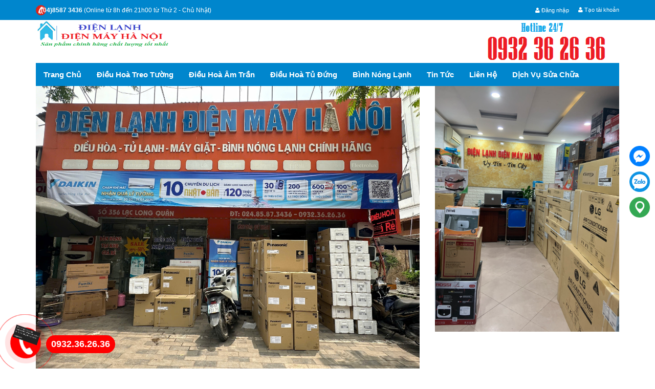

--- FILE ---
content_type: text/html; charset=UTF-8
request_url: https://dienlanhdienmayhanoi.com.vn/toshiba-2-chieu
body_size: 15900
content:
    <!DOCTYPE html>
<html xmlns="http://www.w3.org/1999/xhtml" dir="ltr" lang="en" xmlns:og="http://ogp.me/ns#" xmlns:fb="http://www.facebook.com/2008/fbml">
<head>
    <meta http-equiv="Content-Type" content="text/html; charset=utf-8" />  
    <!-- Favicon --> 
	<link rel="shortcut icon" href="https://dienlanhdienmayhanoi.com.vn/profiles/dienlanhdienmayhanoicomvn/uploads/logo/1446692574_logo_moi.icon">

    <!-- this styles only adds some repairs on idevices  -->
    <meta name="viewport" content="width=device-width, initial-scale=1, maximum-scale=1">

    <title>Điều hòa Toshiba 2 chiều | inverter Chính Hãng Giá rẻ Nhất</title>
	<meta name="description" content="Đai lý Điều hòa Toshiba 2 chiều, dieu hoa Toshiba 2 chieu, máy lạnh Toshiba 2 chiều, may lanh Toshiba 2 chieu, máy điều hòa Toshiba 2 chiều, may lanh Toshiba 2 giá ưu đãi">
	<meta name="keywords" content="Điều hòa Toshiba 2 chiều, dieu hoa Toshiba 2 chieu, máy lạnh Toshiba 2 chiều, may lanh Toshiba 2 chieu, máy điều hòa Toshiba 2 chiều, may lanh Toshiba 2 chieu">
    <!--Facebook-->
	<link rel="image_src" href="" / >   
	<meta property="og:title" content=""/>
	<meta property="og:description" content=""/>
	<meta property="og:url" content=""/>
	<meta property="og:image" content=""/>
	<meta property="og:type" content="site"/>
	<meta property="og:site_name" content=""/>    
    <!--end facebook-->
    <!-- Bootstrap -->
    <link href="https://dienlanhdienmayhanoi.com.vn/templates/t1-23/css/bootstrap.min.css" rel="stylesheet">
    <!-- Font Awesome -->
    <link href="https://dienlanhdienmayhanoi.com.vn/templates/t1-23/css/font-awesome.min.css" rel="stylesheet">
	<!-- Style -->
    <link href="https://dienlanhdienmayhanoi.com.vn/templates/t1-23/css/reset.css" rel="stylesheet">
	<link href="https://dienlanhdienmayhanoi.com.vn/templates/t1-23/css/style.css" rel="stylesheet">
    <!-- Style Responsive -->
   	<link href="https://dienlanhdienmayhanoi.com.vn/templates/t1-23/css/style-responsive.css" rel="stylesheet">
    <!-- owl Slider -->
    <link href="https://dienlanhdienmayhanoi.com.vn/templates/t1-23/css/slider.css" rel="stylesheet">
    <!-- SLIDER REVOLUTION Main Slider -->
    <link href="https://dienlanhdienmayhanoi.com.vn/templates/t1-23/css/captions.css" rel="stylesheet">
    <link href="https://dienlanhdienmayhanoi.com.vn/templates/t1-23/css/settings.css" rel="stylesheet">
    <link href="https://dienlanhdienmayhanoi.com.vn/profiles/dienlanhdienmayhanoicomvn/cache/custom.css" rel="stylesheet">
    <script type="text/javascript">
    window.language_key = 'vn';
    </script>
    <link href="https://dienlanhdienmayhanoi.com.vn/templates/t1-23/css/magnific-popup.css" rel="stylesheet">
    <!-- Load jQuery Library -->
    <script src="https://dienlanhdienmayhanoi.com.vn/templates/t1-23/js/jquery-1.11.min.js"></script>
    
    <script src="https://dienlanhdienmayhanoi.com.vn/templates/t1-23/js/owl.carousel.js"></script>
    
    
    <script src="https://dienlanhdienmayhanoi.com.vn/templates/t1-23/js/jquery.validate.js"></script>
    <script src="https://dienlanhdienmayhanoi.com.vn/templates/t1-23/js/bootstrap.min.js"></script>
    <!-- HTML5 Shim and Respond.js IE8 support of HTML5 elements and media queries -->
    <!-- WARNING: Respond.js doesn't work if you view the page via file:// -->
    <!--[if lt IE 9]>
      <script src="https://oss.maxcdn.com/libs/html5shiv/3.7.0/html5shiv.js"></script>
      <script src="https://oss.maxcdn.com/libs/respond.js/1.4.2/respond.min.js"></script>
    <![endif]-->
    <script>
	  window.fbAsyncInit = function() {
		FB.init({
		  appId      : '492554737484975',
		  xfbml      : true,
		  version    : 'v2.1'
		});
	  };
	
	  (function(d, s, id){
		 var js, fjs = d.getElementsByTagName(s)[0];
		 if (d.getElementById(id)) {return;}
		 js = d.createElement(s); js.id = id;
		 js.src = "//connect.facebook.net/en_US/sdk.js";
		 fjs.parentNode.insertBefore(js, fjs);
	   }(document, 'script', 'facebook-jssdk'));
	</script>
     <!-- Global site tag (gtag.js) - Google Analytics -->
<script async src="https://www.googletagmanager.com/gtag/js?id=UA-56080443-1"></script>
<script>
  window.dataLayer = window.dataLayer || [];
  function gtag(){dataLayer.push(arguments);}
  gtag('js', new Date());

  gtag('config', 'UA-56080443-1');
</script>

<!-- Google Tag Manager -->
<script>(function(w,d,s,l,i){w[l]=w[l]||[];w[l].push({'gtm.start':
new Date().getTime(),event:'gtm.js'});var f=d.getElementsByTagName(s)[0],
j=d.createElement(s),dl=l!='dataLayer'?'&l='+l:'';j.async=true;j.src=
'https://www.googletagmanager.com/gtm.js?id='+i+dl;f.parentNode.insertBefore(j,f);
})(window,document,'script','dataLayer','GTM-PMX77TF');</script>
<!-- End Google Tag Manager -->
     <!-- Google Tag Manager -->
<script>(function(w,d,s,l,i){w[l]=w[l]||[];w[l].push({&#39;gtm.start&#39;:
new Date().getTime(),event:&#39;gtm.js&#39;});var f=d.getElementsByTagName(s)[0],
j=d.createElement(s),dl=l!=&#39;dataLayer&#39;?&#39;&l=&#39;+l:&#39;&#39;;j.async=true;j.src=
&#39;https://www.googletagmanager.com/gtm.js?id=&#39;+i+dl;f.parentNode.insertBefore(j,f);
})(window,document,&#39;script&#39;,&#39;dataLayer&#39;,&#39;GTM-KGFGGB7&#39;);</script>
<!-- End Google Tag Manager -->
    
    
</head>
<body>
<!--Mungpv mã tiếp thị cho th đặt biệt-->



    <div id="st-container" class="st-container">
        <div class="st-pusher">
            <nav class="st-menu st-effect-3" id="cssmenu-st">
	<form class="search"  action="https://dienlanhdienmayhanoi.com.vn/tim-kiem.html" method="post">
        <input type="text" name="key" placeholder="Từ khóa tìm kiếm..." class="search_query">
        <span><i class="fa fa-search fa-lg"></i></span>
    </form>
    <div class="list-group panel"> 
          
                
                <a href="https://dienlanhdienmayhanoi.com.vn/" target="_self" class="list-group-item-stmenu">
                Trang chủ                </a> 
                
                <!--nếu có sub-->
								<!--end nếu có sub-->
                       
                
                <a href="https://dienlanhdienmayhanoi.com.vn/dieu-hoa-treo-tuong" target="_self" class="list-group-item-stmenu">
                Điều hoà treo tường                </a> 
                
                <!--nếu có sub-->
												    <a href="#menu_124" data-toggle="collapse" class="arrow-sub">
				          <i class="fa fa-angle-down"></i>
				    </a>
				    <div class="collapse" id="menu_124">
				    					    		<a href="https://dienlanhdienmayhanoi.com.vn/dieu-hoa-daikin" target="_self" class="list-group-item-stmenu sub">
				                <i class="fa fa-angle-right"></i>Điều hòa Daikin				            </a>
				            <!--nếu có sub-->
														<!--end nếu có sub--> 
				    					    		<a href="https://dienlanhdienmayhanoi.com.vn/dieu-hoa-panasonic" target="_self" class="list-group-item-stmenu sub">
				                <i class="fa fa-angle-right"></i>Điều hòa Panasonic				            </a>
				            <!--nếu có sub-->
														<!--end nếu có sub--> 
				    					    		<a href="https://dienlanhdienmayhanoi.com.vn/dieu-hoa-mitsubishi" target="_self" class="list-group-item-stmenu sub">
				                <i class="fa fa-angle-right"></i>Điều hòa Mitsubishi				            </a>
				            <!--nếu có sub-->
														<!--end nếu có sub--> 
				    					    		<a href="https://dienlanhdienmayhanoi.com.vn/dieu-hoa-nagakawa" target="_self" class="list-group-item-stmenu sub">
				                <i class="fa fa-angle-right"></i>Điều hòa Nagakawa				            </a>
				            <!--nếu có sub-->
														<!--end nếu có sub--> 
				    					    		<a href="https://dienlanhdienmayhanoi.com.vn/dieu-hoa-general" target="_self" class="list-group-item-stmenu sub">
				                <i class="fa fa-angle-right"></i>Điều hòa General				            </a>
				            <!--nếu có sub-->
														<!--end nếu có sub--> 
				    					    		<a href="https://dienlanhdienmayhanoi.com.vn/dieu-hoa-lg" target="_self" class="list-group-item-stmenu sub">
				                <i class="fa fa-angle-right"></i>Điều hòa LG				            </a>
				            <!--nếu có sub-->
														<!--end nếu có sub--> 
				    					    		<a href="https://dienlanhdienmayhanoi.com.vn/dieu-hoa-funiki" target="_self" class="list-group-item-stmenu sub">
				                <i class="fa fa-angle-right"></i>Điều hòa Funiki				            </a>
				            <!--nếu có sub-->
														<!--end nếu có sub--> 
				    					    		<a href="https://dienlanhdienmayhanoi.com.vn/dieu-hoa-midea" target="_self" class="list-group-item-stmenu sub">
				                <i class="fa fa-angle-right"></i>Điều hòa Midea				            </a>
				            <!--nếu có sub-->
														<!--end nếu có sub--> 
				    					    		<a href="https://dienlanhdienmayhanoi.com.vn/dieu-hoa-sumikura" target="_self" class="list-group-item-stmenu sub">
				                <i class="fa fa-angle-right"></i>Điều hòa Sumikura				            </a>
				            <!--nếu có sub-->
														<!--end nếu có sub--> 
				    					    		<a href="https://dienlanhdienmayhanoi.com.vn/dieu-hoa-casper" target="_self" class="list-group-item-stmenu sub">
				                <i class="fa fa-angle-right"></i>Điều hòa Casper				            </a>
				            <!--nếu có sub-->
														<!--end nếu có sub--> 
				    					    		<a href="https://dienlanhdienmayhanoi.com.vn/dieu-hoa-toshiba" target="_self" class="list-group-item-stmenu sub">
				                <i class="fa fa-angle-right"></i>Điều hòa Toshiba				            </a>
				            <!--nếu có sub-->
														<!--end nếu có sub--> 
				    					    		<a href="https://dienlanhdienmayhanoi.com.vn/dieu-hoa-samsung" target="_self" class="list-group-item-stmenu sub">
				                <i class="fa fa-angle-right"></i>Điều hòa SamSung				            </a>
				            <!--nếu có sub-->
														<!--end nếu có sub--> 
				    					    		<a href="https://dienlanhdienmayhanoi.com.vn/dieu-hoa-gree" target="_self" class="list-group-item-stmenu sub">
				                <i class="fa fa-angle-right"></i>Điều hòa Gree				            </a>
				            <!--nếu có sub-->
														<!--end nếu có sub--> 
				    					    </div>
								<!--end nếu có sub-->
                       
                
                <a href="https://dienlanhdienmayhanoi.com.vn/dieu-hoa-am-tran" target="_self" class="list-group-item-stmenu">
                Điều hoà Âm trần                </a> 
                
                <!--nếu có sub-->
												    <a href="#menu_146" data-toggle="collapse" class="arrow-sub">
				          <i class="fa fa-angle-down"></i>
				    </a>
				    <div class="collapse" id="menu_146">
				    					    		<a href="https://dienlanhdienmayhanoi.com.vn/dieu-hoa-am-tran-daikin" target="_self" class="list-group-item-stmenu sub">
				                <i class="fa fa-angle-right"></i>Điều hòa Âm trần Daikin				            </a>
				            <!--nếu có sub-->
														<!--end nếu có sub--> 
				    					    		<a href="https://dienlanhdienmayhanoi.com.vn/dieu-hoa-am-tran-panasonic" target="_self" class="list-group-item-stmenu sub">
				                <i class="fa fa-angle-right"></i>Điều hòa Âm trần Panasonic				            </a>
				            <!--nếu có sub-->
														<!--end nếu có sub--> 
				    					    		<a href="https://dienlanhdienmayhanoi.com.vn/dieu-hoa-am-tran" target="_self" class="list-group-item-stmenu sub">
				                <i class="fa fa-angle-right"></i>Điều hòa âm trần Mitsubishi				            </a>
				            <!--nếu có sub-->
														<!--end nếu có sub--> 
				    					    		<a href="https://dienlanhdienmayhanoi.com.vn/dieu-hoa-am-tran-sumikura" target="_self" class="list-group-item-stmenu sub">
				                <i class="fa fa-angle-right"></i>Điều hòa âm trần Sumikura				            </a>
				            <!--nếu có sub-->
														<!--end nếu có sub--> 
				    					    		<a href="https://dienlanhdienmayhanoi.com.vn/dieu-hoa-am-tran-nagakawa" target="_self" class="list-group-item-stmenu sub">
				                <i class="fa fa-angle-right"></i>Điều hòa âm trần Nagakawa				            </a>
				            <!--nếu có sub-->
														<!--end nếu có sub--> 
				    					    		<a href="https://dienlanhdienmayhanoi.com.vn/dieu-hoa-am-tran" target="_self" class="list-group-item-stmenu sub">
				                <i class="fa fa-angle-right"></i>Điều hòa âm trần Funiki				            </a>
				            <!--nếu có sub-->
														<!--end nếu có sub--> 
				    					    </div>
								<!--end nếu có sub-->
                       
                
                <a href="https://dienlanhdienmayhanoi.com.vn/dieu-hoa-tu-dung-panasonic" target="_self" class="list-group-item-stmenu">
                Điều hoà tủ đứng                </a> 
                
                <!--nếu có sub-->
												    <a href="#menu_125" data-toggle="collapse" class="arrow-sub">
				          <i class="fa fa-angle-down"></i>
				    </a>
				    <div class="collapse" id="menu_125">
				    					    		<a href="https://dienlanhdienmayhanoi.com.vn/dieu-hoa-tu-dung" target="_self" class="list-group-item-stmenu sub">
				                <i class="fa fa-angle-right"></i> Điều hòa cây Daikin				            </a>
				            <!--nếu có sub-->
														<!--end nếu có sub--> 
				    					    </div>
								<!--end nếu có sub-->
                       
                
                <a href="https://dienlanhdienmayhanoi.com.vn/binh-nong-lanh" target="_self" class="list-group-item-stmenu">
                Bình nóng lạnh                </a> 
                
                <!--nếu có sub-->
												    <a href="#menu_127" data-toggle="collapse" class="arrow-sub">
				          <i class="fa fa-angle-down"></i>
				    </a>
				    <div class="collapse" id="menu_127">
				    					    		<a href="https://dienlanhdienmayhanoi.com.vn/binh-nong-lanh-ariston" target="_self" class="list-group-item-stmenu sub">
				                <i class="fa fa-angle-right"></i>Bình nóng lạnh ARISTON				            </a>
				            <!--nếu có sub-->
														<!--end nếu có sub--> 
				    					    		<a href="https://dienlanhdienmayhanoi.com.vn/binh-nong-lanh-ferroli" target="_self" class="list-group-item-stmenu sub">
				                <i class="fa fa-angle-right"></i>Bình nóng lạnh FERROLI				            </a>
				            <!--nếu có sub-->
														<!--end nếu có sub--> 
				    					    		<a href="https://dienlanhdienmayhanoi.com.vn/binh-nong-lanh-picenza" target="_self" class="list-group-item-stmenu sub">
				                <i class="fa fa-angle-right"></i>Bình nóng lạnh PICENZA				            </a>
				            <!--nếu có sub-->
														<!--end nếu có sub--> 
				    					    		<a href="https://dienlanhdienmayhanoi.com.vn/binh-nong-lanh-kangaroo" target="_self" class="list-group-item-stmenu sub">
				                <i class="fa fa-angle-right"></i>Bình nóng lạnh KANGAROO				            </a>
				            <!--nếu có sub-->
														<!--end nếu có sub--> 
				    					    		<a href="https://dienlanhdienmayhanoi.com.vn/binh-nong-lanh-rossi" target="_self" class="list-group-item-stmenu sub">
				                <i class="fa fa-angle-right"></i>Bình nóng lạnh ROSSI				            </a>
				            <!--nếu có sub-->
														<!--end nếu có sub--> 
				    					    </div>
								<!--end nếu có sub-->
                       
                
                <a href="https://dienlanhdienmayhanoi.com.vn/tin-tuc" target="_self" class="list-group-item-stmenu">
                Tin tức                </a> 
                
                <!--nếu có sub-->
								<!--end nếu có sub-->
                       
                
                <a href="https://dienlanhdienmayhanoi.com.vn/lien-he.html" target="_self" class="list-group-item-stmenu">
                Liên hệ                </a> 
                
                <!--nếu có sub-->
								<!--end nếu có sub-->
                       
                
                <a href="https://dienlanhdienmayhanoi.com.vn/dich-vu" target="_self" class="list-group-item-stmenu">
                Dịch vụ sửa chữa                </a> 
                
                <!--nếu có sub-->
												    <a href="#menu_129" data-toggle="collapse" class="arrow-sub">
				          <i class="fa fa-angle-down"></i>
				    </a>
				    <div class="collapse" id="menu_129">
				    					    		<a href="https://dienlanhdienmayhanoi.com.vn/sua-dieu-hoa" target="_self" class="list-group-item-stmenu sub">
				                <i class="fa fa-angle-right"></i>Sửa điều hòa				            </a>
				            <!--nếu có sub-->
														<!--end nếu có sub--> 
				    					    		<a href="https://dienlanhdienmayhanoi.com.vn/sua-binh-nong-lanh" target="_self" class="list-group-item-stmenu sub">
				                <i class="fa fa-angle-right"></i>Sửa bình nóng lạnh				            </a>
				            <!--nếu có sub-->
														<!--end nếu có sub--> 
				    					    		<a href="https://dienlanhdienmayhanoi.com.vn/sua-chua-may-giat" target="_self" class="list-group-item-stmenu sub">
				                <i class="fa fa-angle-right"></i>Sửa chữa máy giặt				            </a>
				            <!--nếu có sub-->
														<!--end nếu có sub--> 
				    					    		<a href="https://dienlanhdienmayhanoi.com.vn/tin-tuc" target="_self" class="list-group-item-stmenu sub">
				                <i class="fa fa-angle-right"></i>Sửa chữa tủ lạnh				            </a>
				            <!--nếu có sub-->
														<!--end nếu có sub--> 
				    					    </div>
								<!--end nếu có sub-->
                       
             </div>
</nav><!-------Menu reponsive--->




	
            <div class="st-content"><!-- this is the wrapper for the content -->
                <div class="st-content-inner">
                    <div class="main clearfix">
                    	<!--begin top-->
                    	  
                    	<!--icon menu su dụng trong giao diện mobile-->
<div id="st-trigger-effects" class="column hidden-lg hidden-md">
	<button data-effect="st-effect-3">
	    <i class="fa fa-bars fa-lg"></i>
	</button>
</div>
<!--icon menu su dụng trong giao diện mobile-->
<section id="topheader">
    <section id="topbar">
		<div class="container">
			<div class="row">
				<!-- start col -->
				<div class="col-lg-3 col-md-3 hidden-sm hidden-xs">
                    					<div class="currency pull-left">
						<form>
                            <div class="btn-group"> 
                                <span class="btn dropdown-toggle" data-toggle="dropdown"> 
                                    <a href="#"> 
                                        <span>đ</span> 
                                        <span>Tiền tệ</span> 
                                        <i class="fa fa-angle-down"></i>
                                    </a>
                                </span>
                                
                                <!-- Show Dropdown Menu -->
                                <ul class="dropdown-menu">
                                                                        <li>
                                        <a href="https://dienlanhdienmayhanoi.com.vn/?site=global&currency=1">
                                            <span>đ Đồng</span>
                                        </a>
                                    </li>
                                                                        <li>
                                        <a href="https://dienlanhdienmayhanoi.com.vn/?site=global&currency=2">
                                            <span>&#036; US Dollar</span>
                                        </a>
                                    </li>
                                                                        <li>
                                        <a href="https://dienlanhdienmayhanoi.com.vn/?site=global&currency=3">
                                            <span>€ Euro</span>
                                        </a>
                                    </li>
                                                                        <li>
                                        <a href="https://dienlanhdienmayhanoi.com.vn/?site=global&currency=4">
                                            <span>£ Pound Sterling</span>
                                        </a>
                                    </li>
                                                                    </ul>
                            </div>
                        </form>
					</div>
				</div>
                                 
                                
                                
             <!--start popup login modal fade -->
                                
                                <div class="zoom-anim-dialog mfp-hide" id="login">
										<div class="popup-body">
                                            <h4 class="modal-title" id="myModalLabel">Đăng nhập</h4>
                                                                                               	<section class="social-login">
                                                    <p>Đăng nhập qua mạng xã hội</p>
                                                                                                            <div id="fb-login-btn"></div>
                                                        <script>
                                                        $(document).ready(function(){
                                                            var _LinkFB = 'https://dienlanhdienmayhanoi.com.vn/?site=load_ajax&type=fb_login';
                                                            $.ajax({
                                                                 method: "POST",
                                                                 url: _LinkFB,
                                                                 data: {id: "hello"}
                                                            })
                                                            .done(function( data ) {
                                                                $("#fb-login-btn").html(data);
                                                            })
                                                        })
                                                        </script>
                                                                                                                                                                <div id="gp-login-btn"></div>
                                                        <script>
                                                        $(document).ready(function(){
                                                            var _LinkGP = 'https://dienlanhdienmayhanoi.com.vn/?site=load_ajax&type=gp_login';
                                                            $.ajax({
                                                                 method: "POST",
                                                                 url: _LinkGP,
                                                                 data: {id: "hello"}
                                                            })
                                                            .done(function( data ) {
                                                                $("#gp-login-btn").html(data);
                                                            })
                                                        })
                                                        </script>
                                                                                                    </section>
                                                                                            <form action="#" method="post">
                                                <div class="reg_form_desc">
                                                    Đăng nhập qua email                                                </div>
                                                <div class="noti-error login_notify" style="display:none"></div>
                                                <input type="text" placeholder="Email đăng nhập" class="login" name="user_name" id="login_user_name">
                                                <input type="password" placeholder="Mật khẩu" class="login" name="user_pass" id="login_user_pass">
                                            <div class="block">
                                                <input type="button" class="submit_login" value="Đăng nhập" onClick="customer_login('https://dienlanhdienmayhanoi.com.vn/?site=login&view=check_login');">
                                                 <section class="regis">
                                                     <a class='regislink' href="https://dienlanhdienmayhanoi.com.vn/quen-mat-khau.html" class="lostpass">Quên mật khẩu ?</a> 
                                                    <a class='regislink' href="https://dienlanhdienmayhanoi.com.vn/dang-ky-thanh-vien.html" class="lostpass">Tạo tài khoản</a>
                                                    <a class="regislink shipping_register"  href="#news_pop_create_new_customer" id="new_customer_common"  style="display:none" id="shipping_register"></a><!--use for paging shipping method-->
                                                </section>
                                                <!--a href="#" class="lostpass">Quên mật khẩu ?</a-->
                                            </div>
                                            </form>
											<Script language="javascript">
                                            function customer_login(url)
                                            {
                                                var login_user_name=jQuery('#login_user_name').val();
                                                var login_user_pass=jQuery('#login_user_pass').val();
                                                jQuery(".login_notify").show();
                                                if(login_user_name.length=="" || login_user_pass.length==""){
                                                        jQuery(".login_notify").html('Tài khoản và mật khẩu không được bỏ trống');
                                                }else{												
                                                        jQuery(".login_notify").html('Loading..');               

                                                        jQuery.post(url, {user_name:login_user_name, user_pass: login_user_pass}).done(function( data ) {
															
                                                        if(data==1)
                                                        {
                                                        jQuery(".login_notify").html('Không tìm thấy tên đăng nhập trong hệ thống');
                                                        }
                                                        else if(data==2)
                                                        {
                                                        jQuery(".login_notify").html('Mật khẩu không đúng');             
                                                        }
                                                        else if(data==3)
                                                        {
                                                        jQuery(".login_notify").html('Tài khoản của bạn đã bị khóa');        
                                                        }
                                                        else{
                                                        //login success
                                                        jQuery(".login_notify").html('Đăng nhập thành công');
														
                                                        window.setTimeout('location.reload()', 1000);
                                                        }
                                                })
                                                }
                                            }
                                            </script>
                                                                                        
                                        </div>
                                      
                                  </div>
                                  
                                  
                                
                              
                                <script src="https://dienlanhdienmayhanoi.com.vn/templates/t1-23/js/jquery.magnific-popup.min.js"></script>
                                <!--Don't move the js file above-->
								<script>
                                $(document).ready(function() {
                                    $('.popup-with-zoom-anim').magnificPopup({
                                        type: 'inline',
                                
                                        fixedContentPos: false,
                                        fixedBgPos: true,
                                
                                        overflowY: 'auto',
                                
                                        closeBtnInside: true,
                                        preloader: false,
                                        
                                        midClick: true,
                                        removalDelay: 300,
                                        mainClass: 'my-mfp-zoom-in'
                                        ,callbacks: {
                                            close: function() {
                                                $('body').css('overflow-y','');
                                            },
                                            open: function (){
                                                $('body').css('overflow-y','scroll');
                                            }
                                        }
                                    });
                                });
                                </script>
  
                                  
                                <!--end popup login--> 
				<!-- end col -->
				<!-- start col -->
                				<div class="col-lg-9 col-md-9 col-sm-6 col-xs-12 hidden-xs hidden-sm header-right">
					<div class="welcome pull-right">
						<ul class="links pull-right">
                                                <li>
                            <a href="#login" class="btn btn-primary btn-lg popup-with-zoom-anim">
                            <i class="fa fa-user"></i>&nbsp;Đăng nhập                            </a>
                        </li> 
                                                
                        
                                                <li>                        
                            <a href="https://dienlanhdienmayhanoi.com.vn/dang-ky-thanh-vien.html">
                            <i class="fa fa-user"></i>&nbsp;Tạo tài khoản                            </a>
                        </li> 
                                                                    
                  			
                		</ul>
					</div>
                    <ul class="hidden-sm hidden-xs links pull-right">
                        <li>
                            <a href="https://dienlanhdienmayhanoi.com.vn/yeu-thich.html">
                                <i class="fa fa-heart"></i>&nbsp;Yêu thích(0)
                            </a>
                        </li>                         
                                
                       
                        <li>
                            <a href="https://dienlanhdienmayhanoi.com.vn/gio-hang-cua-toi.html">
                                <i class="fa fa-shopping-cart"></i>&nbsp;Giỏ hàng(0)
                            </a>
                        </li>
                        
                    </ul>
				</div>
                				<!-- end col -->
				<!-- start col -->
				<div class="show-mobile hidden-lg hidden-md pull-right">
					<!-- start quick-user -->
                    					<div class="quick-user pull-left">
                		<div class="quickaccess-toggle"> 
                			<i class="fa fa-user"></i>
                		</div>
                		<div class="inner-toggle">
                  			<div>
                    			<ul class="links pull-right">
                      				                                             <li>
                                             <a href="#login" class="popup-with-zoom-anim">
                                            <i class="fa fa-user"></i>&nbsp;Đăng nhập                                              </a>
                                            </li> 
                                                             			
                                       
                                                                                            <li>
                                           
                                                <a href="https://dienlanhdienmayhanoi.com.vn/dang-ky-thanh-vien.html">
                                                        <i class="fa fa-user"></i>&nbsp;Tạo tài khoản                                                </a>
                                                </li> 
                                                                                          
                                             
                    			</ul>
                  			</div>
                		</div>
              		</div>
                                  		<!-- end quick-user -->
              		<!-- start quick-access -->
					<div class="quick-access pull-left">
                		<div class="quickaccess-toggle"> 
                			<i class="fa fa-navicon"></i> 
                		</div>
               			<div class="inner-toggle">
	                    	<ul class="links pull-left">
                                <li>
                			<a href="https://dienlanhdienmayhanoi.com.vn/yeu-thich.html">
        	            		<i class="fa fa-heart"></i>&nbsp;Yêu thích(0)
		                    </a>
                		</li>                         
                                
		                <li>
                			<a href="https://dienlanhdienmayhanoi.com.vn/trang-thanh-vien.html">
		                    	<i class="fa fa-user"></i>&nbsp;Quản lý tài khoản		                    </a>
                		</li>
                                        		<li>
                			<a href="https://dienlanhdienmayhanoi.com.vn/gio-hang-cua-toi.html">
								<i class="fa fa-shopping-cart"></i>&nbsp;Giỏ hàng		                    </a>
                		</li>
                		
                  			</ul>
                		</div>
              		</div>
					<!-- end quick-access -->
              		<!-- start quick-access -->
					<div class="quick-access pull-left">
                                  		</div>
					<!-- end quick-access -->
					<!-- start quick-access -->
					<div class="quick-access pull-left">
                		<div class="quickaccess-toggle"> 
                			<i class="fa fa-cny"></i> 
                		</div>
               			<div class="inner-toggle">
	                    	<ul class="links pull-left">
                                                                   <li>
                                        <a href="https://dienlanhdienmayhanoi.com.vn/?site=global&currency=1">
                                            <span>đ Đồng</span>
                                        </a>
                                    </li>
                                                                     <li>
                                        <a href="https://dienlanhdienmayhanoi.com.vn/?site=global&currency=2">
                                            <span>&#036; US Dollar</span>
                                        </a>
                                    </li>
                                                                     <li>
                                        <a href="https://dienlanhdienmayhanoi.com.vn/?site=global&currency=3">
                                            <span>€ Euro</span>
                                        </a>
                                    </li>
                                                                     <li>
                                        <a href="https://dienlanhdienmayhanoi.com.vn/?site=global&currency=4">
                                            <span>£ Pound Sterling</span>
                                        </a>
                                    </li>
                                                   			</ul>
                		</div>
              		</div>
              		<!-- end quick-access -->
				</div>
				<!-- end col -->
			</div>
		</div>
	</section>
</section>				  
                                     
                            <section class="row-section top-html " style='  '><div class="container"><!-- Google Tag Manager (noscript) -->
<noscript><iframe src="https://www.googletagmanager.com/ns.html?id=GTM-PMX77TF"
height="0" width="0" style="display:none;visibility:hidden"></iframe></noscript>
<!-- End Google Tag Manager (noscript) --></div></section>    <section class="row-section top-html top-html top-html " style='  '><div class="container"><div class="row"><div class="col-lg-4 col-md-4 col-sm-12 col-xs-12"><div class="hotline-info"><strong class="font14">(04)8587 3436</strong> (Online từ 8h đến 21h00 từ Thứ 2 - Chủ Nhật)</div>
</div><div class="col-lg-4 col-md-4 col-sm-12 col-xs-12"></div><div class="col-lg-4 col-md-4 col-sm-12 col-xs-12"><div class="like-fange">
<div class="fb-like" data-href="https://www.facebook.com/dienlanhdienmayhanoicomvn-738040362943456/timeline/" data-layout="button_count" data-action="like" data-show-faces="true" data-share="true"></div></div>
</div></div></div></section>    <section class="row-section top-logo top-html " style='  '><div class="container"><div class="row"><div class="col-lg-3 col-md-3 col-sm-12 col-xs-12"><h2 class="logo">
    <a title="" href="https://dienlanhdienmayhanoi.com.vn">
        <img alt="" style="max-width: 100%; max-height:100%" src="https://dienlanhdienmayhanoi.com.vn/profiles/dienlanhdienmayhanoicomvn/uploads/attach/1446219053_lo-go-baner.png"/>
    </a>     
</h2>
</div><div class="col-lg-6 col-md-6 col-sm-12 col-xs-12"></div><div class="col-lg-3 col-md-3 col-sm-12 col-xs-12"><img alt="" src="https://dienlanhdienmayhanoi.com.vn/profiles/dienlanhdienmayhanoicomvn/uploads/attach/post/images/hotline(1).png" style="width: 239px; height: 82px;" /></div></div></div></section>    <section class="row-section top-menu " style='  '><div class="container">		<div class="hidden-sm hidden-xs">
      <nav id="nav">
        <ul class="nav navbar-nav">
                    		                	<li><a level='1' href="https://dienlanhdienmayhanoi.com.vn/" target="_self">Trang chủ</a></li>
               	                    		                	<li class="dropdown"><a level='1' href="https://dienlanhdienmayhanoi.com.vn/dieu-hoa-treo-tuong" target="_self" class="dropdown-toggle" data-toggle="">Điều hoà treo tường                  		
                    </a>
                    	<ul class="dropdown-menu">
                        	                            	                            		<li><a href="https://dienlanhdienmayhanoi.com.vn/dieu-hoa-daikin" target="_self">Điều hòa Daikin</a></li>
                                                                                        	                            		<li><a href="https://dienlanhdienmayhanoi.com.vn/dieu-hoa-panasonic" target="_self">Điều hòa Panasonic</a></li>
                                                                                        	                            		<li><a href="https://dienlanhdienmayhanoi.com.vn/dieu-hoa-mitsubishi" target="_self">Điều hòa Mitsubishi</a></li>
                                                                                        	                            		<li><a href="https://dienlanhdienmayhanoi.com.vn/dieu-hoa-nagakawa" target="_self">Điều hòa Nagakawa</a></li>
                                                                                        	                            		<li><a href="https://dienlanhdienmayhanoi.com.vn/dieu-hoa-general" target="_self">Điều hòa General</a></li>
                                                                                        	                            		<li><a href="https://dienlanhdienmayhanoi.com.vn/dieu-hoa-lg" target="_self">Điều hòa LG</a></li>
                                                                                        	                            		<li><a href="https://dienlanhdienmayhanoi.com.vn/dieu-hoa-funiki" target="_self">Điều hòa Funiki</a></li>
                                                                                        	                            		<li><a href="https://dienlanhdienmayhanoi.com.vn/dieu-hoa-midea" target="_self">Điều hòa Midea</a></li>
                                                                                        	                            		<li><a href="https://dienlanhdienmayhanoi.com.vn/dieu-hoa-sumikura" target="_self">Điều hòa Sumikura</a></li>
                                                                                        	                            		<li><a href="https://dienlanhdienmayhanoi.com.vn/dieu-hoa-casper" target="_self">Điều hòa Casper</a></li>
                                                                                        	                            		<li><a href="https://dienlanhdienmayhanoi.com.vn/dieu-hoa-toshiba" target="_self">Điều hòa Toshiba</a></li>
                                                                                        	                            		<li><a href="https://dienlanhdienmayhanoi.com.vn/dieu-hoa-samsung" target="_self">Điều hòa SamSung</a></li>
                                                                                        	                            		<li><a href="https://dienlanhdienmayhanoi.com.vn/dieu-hoa-gree" target="_self">Điều hòa Gree</a></li>
                                                                                    </ul>
                    	
                    </li>
                                    		                	<li class="dropdown"><a level='1' href="https://dienlanhdienmayhanoi.com.vn/dieu-hoa-am-tran" target="_self" class="dropdown-toggle" data-toggle="">Điều hoà Âm trần                  		
                    </a>
                    	<ul class="dropdown-menu">
                        	                            	                            		<li><a href="https://dienlanhdienmayhanoi.com.vn/dieu-hoa-am-tran-daikin" target="_self">Điều hòa Âm trần Daikin</a></li>
                                                                                        	                            		<li><a href="https://dienlanhdienmayhanoi.com.vn/dieu-hoa-am-tran-panasonic" target="_self">Điều hòa Âm trần Panasonic</a></li>
                                                                                        	                            		<li><a href="https://dienlanhdienmayhanoi.com.vn/dieu-hoa-am-tran" target="_self">Điều hòa âm trần Mitsubishi</a></li>
                                                                                        	                            		<li><a href="https://dienlanhdienmayhanoi.com.vn/dieu-hoa-am-tran-sumikura" target="_self">Điều hòa âm trần Sumikura</a></li>
                                                                                        	                            		<li><a href="https://dienlanhdienmayhanoi.com.vn/dieu-hoa-am-tran-nagakawa" target="_self">Điều hòa âm trần Nagakawa</a></li>
                                                                                        	                            		<li><a href="https://dienlanhdienmayhanoi.com.vn/dieu-hoa-am-tran" target="_self">Điều hòa âm trần Funiki</a></li>
                                                                                    </ul>
                    	
                    </li>
                                    		                	<li class="dropdown"><a level='1' href="https://dienlanhdienmayhanoi.com.vn/dieu-hoa-tu-dung-panasonic" target="_self" class="dropdown-toggle" data-toggle="">Điều hoà tủ đứng                  		
                    </a>
                    	<ul class="dropdown-menu">
                        	                            	                            		<li><a href="https://dienlanhdienmayhanoi.com.vn/dieu-hoa-tu-dung" target="_self"> Điều hòa cây Daikin</a></li>
                                                                                    </ul>
                    	
                    </li>
                                    		                	<li class="dropdown"><a level='1' href="https://dienlanhdienmayhanoi.com.vn/binh-nong-lanh" target="_self" class="dropdown-toggle" data-toggle="">Bình nóng lạnh                  		
                    </a>
                    	<ul class="dropdown-menu">
                        	                            	                            		<li><a href="https://dienlanhdienmayhanoi.com.vn/binh-nong-lanh-ariston" target="_self">Bình nóng lạnh ARISTON</a></li>
                                                                                        	                            		<li><a href="https://dienlanhdienmayhanoi.com.vn/binh-nong-lanh-ferroli" target="_self">Bình nóng lạnh FERROLI</a></li>
                                                                                        	                            		<li><a href="https://dienlanhdienmayhanoi.com.vn/binh-nong-lanh-picenza" target="_self">Bình nóng lạnh PICENZA</a></li>
                                                                                        	                            		<li><a href="https://dienlanhdienmayhanoi.com.vn/binh-nong-lanh-kangaroo" target="_self">Bình nóng lạnh KANGAROO</a></li>
                                                                                        	                            		<li><a href="https://dienlanhdienmayhanoi.com.vn/binh-nong-lanh-rossi" target="_self">Bình nóng lạnh ROSSI</a></li>
                                                                                    </ul>
                    	
                    </li>
                                    		                	<li><a level='1' href="https://dienlanhdienmayhanoi.com.vn/tin-tuc" target="_self">Tin tức</a></li>
               	                    		                	<li><a level='1' href="https://dienlanhdienmayhanoi.com.vn/lien-he.html" target="_self">Liên hệ</a></li>
               	                    		                	<li class="dropdown"><a level='1' href="https://dienlanhdienmayhanoi.com.vn/dich-vu" target="_self" class="dropdown-toggle" data-toggle="">Dịch vụ sửa chữa                  		
                    </a>
                    	<ul class="dropdown-menu">
                        	                            	                            		<li><a href="https://dienlanhdienmayhanoi.com.vn/sua-dieu-hoa" target="_self">Sửa điều hòa</a></li>
                                                                                        	                            		<li><a href="https://dienlanhdienmayhanoi.com.vn/sua-binh-nong-lanh" target="_self">Sửa bình nóng lạnh</a></li>
                                                                                        	                            		<li><a href="https://dienlanhdienmayhanoi.com.vn/sua-chua-may-giat" target="_self">Sửa chữa máy giặt</a></li>
                                                                                        	                            		<li><a href="https://dienlanhdienmayhanoi.com.vn/tin-tuc" target="_self">Sửa chữa tủ lạnh</a></li>
                                                                                    </ul>
                    	
                    </li>
                                    
        </ul>
      </nav>
    </div>
    
<script>
	$(document).ready(function(){
		var url=document.URL;
		$("a[href='"+url+"'][level='"+1+"']").addClass('active');
	});	
</script>

</div></section>    <section class="row-section top-slideshow top-slideshow " style='  '><div class="container"><div class="row"><div class="col-lg-8 col-md-8 col-sm-12 col-xs-12"><!-----Slider------>
				
	   
        <div id="myCarousel_4667051769911494" class="carousel slide" data-ride="carousel">
          <!-- Indicators -->
          <!--ol class="carousel-indicators">
                                          		<li data-target="#myCarousel_4667051769911494" data-slide-to="0" class="active"></li>
                                                           	 <li data-target="#myCarousel_4667051769911494" data-slide-to="1"></li>
                                                           	 <li data-target="#myCarousel_4667051769911494" data-slide-to="2"></li>
                                             </ol-->
          <div class="carousel-inner">
                    	            	                    <div class="item active">
                    <a href="">	
                      <img src="https://dienlanhdienmayhanoi.com.vn/profiles/dienlanhdienmayhanoicomvn/uploads/attach/1746239241_z6563589637742c2546dã3b250450aa.jpg" alt="">
                    </a>
                    </div>
                                                        	                	<div class="item">
                	<a href="">
	                  <img src="https://dienlanhdienmayhanoi.com.vn/profiles/dienlanhdienmayhanoicomvn/uploads/attach/1746239241_z6563589715986c52àêc3e072cẹae.jpg" alt="">
	                </a>
	                </div>	
                                                        	                	<div class="item">
                	<a href="">
	                  <img src="https://dienlanhdienmayhanoi.com.vn/profiles/dienlanhdienmayhanoicomvn/uploads/attach/1746240185_z27643610371654f4c467250êdad3e8.jpg" alt="">
	                </a>
	                </div>	
                                                        
          </div>
          <a class="left carousel-control" href="#myCarousel_4667051769911494" role="button" data-slide="prev">
          	<img src="https://dienlanhdienmayhanoi.com.vn/templates/t1-23/assests/slider/left.png">          	
          </a>
          <a class="right carousel-control" href="#myCarousel_4667051769911494" role="button" data-slide="next">
          	<img src="https://dienlanhdienmayhanoi.com.vn/templates/t1-23/assests/slider/right.png">
          </a>
        </div><!-- /.carousel -->
	              
	
<script>
	//script de chạy slide
	$(document).ready(function() {
	  var owl = $("#slide_4667051769911494");
	  owl.owlCarousel({
		  items : 4,//man hinh rong
		  itemsDesktop : [1000,4],//desktop
		  itemsDesktopSmall : [900,3],//table ngang
		  itemsTablet: [600,2],//
		  itemsMobile : false
	});
	// Custom Navigation Events
	$(".next_4667051769911494").click(function(){
		owl.trigger('owl.next');
	  })
	  $(".prev_4667051769911494").click(function(){
		owl.trigger('owl.prev');
	  })		 
	});
</script></div><div class="col-lg-4 col-md-4 col-sm-12 col-xs-12"><!-----Slider------>
				
	   
        <div id="myCarousel_4275341769911494" class="carousel slide" data-ride="carousel">
          <!-- Indicators -->
          <!--ol class="carousel-indicators">
                                          		<li data-target="#myCarousel_4275341769911494" data-slide-to="0" class="active"></li>
                                             </ol-->
          <div class="carousel-inner">
                    	            	                    <div class="item active">
                    <a href="">	
                      <img src="https://dienlanhdienmayhanoi.com.vn/profiles/dienlanhdienmayhanoicomvn/uploads/attach/1733186936_z2764379726916a9589bbb6êà8ă00.jpg" alt="">
                    </a>
                    </div>
                                                        
          </div>
          <a class="left carousel-control" href="#myCarousel_4275341769911494" role="button" data-slide="prev">
          	<img src="https://dienlanhdienmayhanoi.com.vn/templates/t1-23/assests/slider/left.png">          	
          </a>
          <a class="right carousel-control" href="#myCarousel_4275341769911494" role="button" data-slide="next">
          	<img src="https://dienlanhdienmayhanoi.com.vn/templates/t1-23/assests/slider/right.png">
          </a>
        </div><!-- /.carousel -->
	              
	
<script>
	//script de chạy slide
	$(document).ready(function() {
	  var owl = $("#slide_4275341769911494");
	  owl.owlCarousel({
		  items : 4,//man hinh rong
		  itemsDesktop : [1000,4],//desktop
		  itemsDesktopSmall : [900,3],//table ngang
		  itemsTablet: [600,2],//
		  itemsMobile : false
	});
	// Custom Navigation Events
	$(".next_4275341769911494").click(function(){
		owl.trigger('owl.next');
	  })
	  $(".prev_4275341769911494").click(function(){
		owl.trigger('owl.prev');
	  })		 
	});
</script></div></div></div></section>                                  
                               
                    	<!--end top--> 	
                        <div class="main-wrap">                        	
                        	<section class="row_section" style='  '><div class="container"><div class="row"><div class="col-lg-3 col-md-3 col-sm-12 col-xs-12"><div>
<section class="box-category-menu">
            	<div class="heading">
					<span><i class="fa fa-th-list"></i>Danh mục sản phẩm</span>
				</div>
                <ul class="list_category ">
                
                                	        			            			            			
            			<li>
	                        <a href="https://dienlanhdienmayhanoi.com.vn/dieu-hoa-panasonic" title="">
	                            <i class="fa fa-angle-right"></i> Điều hòa Panasonic	                        </a>
	                        <div class="box_megam box_megam_1">
	                            <div class="block_menu">
	                                <ul class="list_mega_menu">
	                                	                        							                                    <li>
		                                        <a href="https://dienlanhdienmayhanoi.com.vn/panasonic-9000btu" title=""><i class="fa fa-angle-right"></i> Panasonic 9000btu</a>
		                                    </li>
		                                    		                                                         							                                    <li>
		                                        <a href="https://dienlanhdienmayhanoi.com.vn/panasonic-12000btu" title=""><i class="fa fa-angle-right"></i> Panasonic 12000btu</a>
		                                    </li>
		                                    		                                                         							                                    <li>
		                                        <a href="https://dienlanhdienmayhanoi.com.vn/panasonic-18000btu" title=""><i class="fa fa-angle-right"></i> Panasonic 18000btu</a>
		                                    </li>
		                                    		                                                         							                                    <li>
		                                        <a href="https://dienlanhdienmayhanoi.com.vn/panasonic-24000btu" title=""><i class="fa fa-angle-right"></i> Panasonic 24000btu</a>
		                                    </li>
		                                    		                                 	                                </ul>
	                            </div>
	                            
	                         </div>
	                    </li>
            			
            			            			            		            			            			
            			<li>
	                        <a href="https://dienlanhdienmayhanoi.com.vn/dieu-hoa-daikin" title="">
	                            <i class="fa fa-angle-right"></i> Điều hòa Daikin	                        </a>
	                        <div class="box_megam box_megam_2">
	                            <div class="block_menu">
	                                <ul class="list_mega_menu">
	                                	                        							                                    <li>
		                                        <a href="https://dienlanhdienmayhanoi.com.vn/daikin-9000btu" title=""><i class="fa fa-angle-right"></i> Daikin 9000btu</a>
		                                    </li>
		                                    		                                                         							                                    <li>
		                                        <a href="https://dienlanhdienmayhanoi.com.vn/daikin-12000btu" title=""><i class="fa fa-angle-right"></i> Daikin 12000btu</a>
		                                    </li>
		                                    		                                                         							                                    <li>
		                                        <a href="https://dienlanhdienmayhanoi.com.vn/daikin-18000btu" title=""><i class="fa fa-angle-right"></i> Daikin 18000btu</a>
		                                    </li>
		                                    		                                 	                                </ul>
	                            </div>
	                            
	                         </div>
	                    </li>
            			
            			            			            		            			            			
            			<li>
	                        <a href="https://dienlanhdienmayhanoi.com.vn/binh-nong-lanh-picenza" title="">
	                            <i class="fa fa-angle-right"></i> Bình Nóng Lạnh PICENZA	                        </a>	                       
	                    </li>
            			
            			            			            		            			            			
            			<li>
	                        <a href="https://dienlanhdienmayhanoi.com.vn/binh-nong-lanh-ferroli" title="">
	                            <i class="fa fa-angle-right"></i> Bình Nóng Lạnh FERROLI	                        </a>	                       
	                    </li>
            			
            			            			            		            			            			
            			<li>
	                        <a href="https://dienlanhdienmayhanoi.com.vn/binh-nong-lanh-ariston" title="">
	                            <i class="fa fa-angle-right"></i> Bình Nóng Lạnh ARISTON	                        </a>	                       
	                    </li>
            			
            			            			            		            			            			
            			<li>
	                        <a href="https://dienlanhdienmayhanoi.com.vn/dieu-hoa-casper" title="">
	                            <i class="fa fa-angle-right"></i> Điều hòa Casper	                        </a>
	                        <div class="box_megam box_megam_6">
	                            <div class="block_menu">
	                                <ul class="list_mega_menu">
	                                	                        							                                    <li>
		                                        <a href="https://dienlanhdienmayhanoi.com.vn/casper-9000btu" title=""><i class="fa fa-angle-right"></i> Casper 9000btu</a>
		                                    </li>
		                                    		                                                         							                                    <li>
		                                        <a href="https://dienlanhdienmayhanoi.com.vn/casper-12000btu" title=""><i class="fa fa-angle-right"></i> Casper 12000btu</a>
		                                    </li>
		                                    		                                                         							                                    <li>
		                                        <a href="https://dienlanhdienmayhanoi.com.vn/casper-18000btu" title=""><i class="fa fa-angle-right"></i> Casper 18000btu</a>
		                                    </li>
		                                    		                                                         							                                    <li>
		                                        <a href="https://dienlanhdienmayhanoi.com.vn/casper-24.000-btu" title=""><i class="fa fa-angle-right"></i> Casper 24.000 BTU</a>
		                                    </li>
		                                    		                                 	                                </ul>
	                            </div>
	                            
	                         </div>
	                    </li>
            			
            			            			            		            			            			
            			<li>
	                        <a href="https://dienlanhdienmayhanoi.com.vn/dieu-hoa-funiki" title="">
	                            <i class="fa fa-angle-right"></i> Điều hòa Funiki	                        </a>
	                        <div class="box_megam box_megam_7">
	                            <div class="block_menu">
	                                <ul class="list_mega_menu">
	                                	                        							                                    <li>
		                                        <a href="https://dienlanhdienmayhanoi.com.vn/funiki-9000btu" title=""><i class="fa fa-angle-right"></i> Funiki 9000btu</a>
		                                    </li>
		                                    		                                                         							                                    <li>
		                                        <a href="https://dienlanhdienmayhanoi.com.vn/funiki-12000btu" title=""><i class="fa fa-angle-right"></i> Funiki 12000btu</a>
		                                    </li>
		                                    		                                                         							                                    <li>
		                                        <a href="https://dienlanhdienmayhanoi.com.vn/funiki-18000btu" title=""><i class="fa fa-angle-right"></i> Funiki 18000btu</a>
		                                    </li>
		                                    		                                                         							                                    <li>
		                                        <a href="https://dienlanhdienmayhanoi.com.vn/funiki-24000btu" title=""><i class="fa fa-angle-right"></i> Funiki 24000btu</a>
		                                    </li>
		                                    		                                 	                                </ul>
	                            </div>
	                            
	                         </div>
	                    </li>
            			
            			            			            		            	                
                
                
                    
        			
   			 	</ul>
            
</section>









</div><div><div class="header-right"> 
    <form class="search" action="https://dienlanhdienmayhanoi.com.vn/tim-kiem.html" method="post">
        <input type="text" name="key" placeholder="Từ khóa tìm kiếm..." class="search_query">
        <span><i class="fa fa-search fa-lg"></i></span>
    </form>
</div>

</div><div><!-----Slider------>

<script>
	//script de chạy slide
	$(document).ready(function() {
	  var owl = $("#slide_9763691769911494");
	  owl.owlCarousel({
		  items : 3,//man hinh rong
		  itemsDesktop : [1000,4],//desktop
		  itemsDesktopSmall : [900,3],//table ngang
		  itemsTablet: [600,2],//
		  itemsMobile : false
	});
	// Custom Navigation Events
	$(".next_9763691769911494").click(function(){
		owl.trigger('owl.next');
	  })
	  $(".prev_9763691769911494").click(function(){
		owl.trigger('owl.prev');
	  })		 
	});
</script></div><div><!--$css_item,$box_width,$position,$num_item_row -->
		<!-- Product silder -->
    <Script language="javascript">
    $(document).ready(function() {
		var owl712731769911494 = $('#typical-products-712731769911494');
			owl712731769911494.owlCarousel({
				items : 1, 
			  itemsDesktop : [1024,1], 
			  itemsDesktopSmall : [960,3],
			  itemsTablet: [640,2],
			});
			$("#next712731769911494").click(function(){
				owl712731769911494.trigger('owl.next');
			  })
			  $("#prev712731769911494").click(function(){
				
				owl712731769911494.trigger('owl.prev');
			  })		 
	});	
    
    </script>
    
	
	
	
	
	
	<!-- Product silder -->
    <section id="typical" class="box-category">
      <div class="heading"> 
      	
        	<span>Sản phẩm bán chạy</span>
		            
       </div>
            <div class="main">                               
        <div id="typical-products-712731769911494" class="owl-carousel typical-products"> 
                     
            <!-- 1 -->
            
            <div class="item col36">
                <!--item -->
					        		  					        
					        <div class="product">
		                      <div class="image">
		                        <div class="img-overflow">
		                           <a href="https://dienlanhdienmayhanoi.com.vn/binh-nong-lanh-rossi-20-lit-ngang-rrs20sl-moi-tiet-kiem-dien" title="Bình nóng lạnh Rossi 20 lít ngang RRS20SL mới tiết kiệm điện">
		                                <img src="https://dienlanhdienmayhanoi.com.vn/image.php?width=0&amp;height=0&amp;cropratio=&amp;image=https://dienlanhdienmayhanoi.com.vn/profiles/dienlanhdienmayhanoicomvn/uploads/attach/1634778673_binh-nong-lanh-rossi-rubis-ngang.jpg" alt=""> 
		                            </a>
		                          	<div class="ImageOverlay"></div>
		                        </div>
		                        <!--span class="product-label-special-left label">NEW</span-->
                                                                <span class="product-label-special-right label"><small>-25%</small></span>
                                 
		                      </div>
		                        <div class="des-product">
		                            <a href="https://dienlanhdienmayhanoi.com.vn/binh-nong-lanh-rossi-20-lit-ngang-rrs20sl-moi-tiet-kiem-dien" title="Bình nóng lạnh Rossi 20 lít ngang RRS20SL mới tiết kiệm điện" class="trans-hover">
		                                <h3 class="trans-hover">Bình nóng lạnh Rossi 20 lít ngang RRS20SL mới tiết kiệm điện</h3>
		                            </a>
		                            <div class="price"> 
		                            									            											    <span class="price-old">2.700.000đ</span>    
											    <span class="price-new">2.050.000đ</span>
																												        </div>
		                            <ul class="function">
					          							            						                <li>
					                   <a href="https://dienlanhdienmayhanoi.com.vn/?site=cart&act=order&sub=update_cart&item=568&key=addfmodule" title="Mua sản phẩm này">
					                        <button type="button" class="btn btnitem">
					                            <i class="fa fa-shopping-cart"></i>
					                        </button>
					                    </a>
					                </li>
					                					                					                					                					                <li>
					                   <a href="https://dienlanhdienmayhanoi.com.vn/?site=compare&act=add&id=568" title="">
					                        <button type="button" class="btn btnitem">
					                            <i class="fa fa-exchange"></i>
					                        </button>
					                    </a>
					                </li>
					                					            </ul>
		                        </div>
							</div>
					        
					        
					        
					        
					        <!--item -->
            </div>
            <!-- 2 -->
            
                     
            <!-- 1 -->
            
            <div class="item col36">
                <!--item -->
					        		  					        
					        <div class="product">
		                      <div class="image">
		                        <div class="img-overflow">
		                           <a href="https://dienlanhdienmayhanoi.com.vn/binh-nuoc-nong-lanh-rossi-30l-vuong-rrs30sq-moi-tiet-kiem-dien" title="Bình nước nóng lạnh Rossi 30L Vuông RRS30SQ mới tiết kiệm điện">
		                                <img src="https://dienlanhdienmayhanoi.com.vn/image.php?width=0&amp;height=0&amp;cropratio=&amp;image=https://dienlanhdienmayhanoi.com.vn/profiles/dienlanhdienmayhanoicomvn/uploads/attach/1634369139_binh-nong-lanh-rossi-rubis-30l-r.jpg" alt=""> 
		                            </a>
		                          	<div class="ImageOverlay"></div>
		                        </div>
		                        <!--span class="product-label-special-left label">NEW</span-->
                                                                <span class="product-label-special-right label"><small>-36%</small></span>
                                 
		                      </div>
		                        <div class="des-product">
		                            <a href="https://dienlanhdienmayhanoi.com.vn/binh-nuoc-nong-lanh-rossi-30l-vuong-rrs30sq-moi-tiet-kiem-dien" title="Bình nước nóng lạnh Rossi 30L Vuông RRS30SQ mới tiết kiệm điện" class="trans-hover">
		                                <h3 class="trans-hover">Bình nước nóng lạnh Rossi 30L Vuông RRS30SQ mới tiết kiệm điện</h3>
		                            </a>
		                            <div class="price"> 
		                            									            											    <span class="price-old">2.550.000đ</span>    
											    <span class="price-new">1.650.000đ</span>
																												        </div>
		                            <ul class="function">
					          							            						                <li>
					                   <a href="https://dienlanhdienmayhanoi.com.vn/?site=cart&act=order&sub=update_cart&item=566&key=addfmodule" title="Mua sản phẩm này">
					                        <button type="button" class="btn btnitem">
					                            <i class="fa fa-shopping-cart"></i>
					                        </button>
					                    </a>
					                </li>
					                					                					                					                					                <li>
					                   <a href="https://dienlanhdienmayhanoi.com.vn/?site=compare&act=add&id=566" title="">
					                        <button type="button" class="btn btnitem">
					                            <i class="fa fa-exchange"></i>
					                        </button>
					                    </a>
					                </li>
					                					            </ul>
		                        </div>
							</div>
					        
					        
					        
					        
					        <!--item -->
            </div>
            <!-- 2 -->
            
                     
            <!-- 1 -->
            
            <div class="item col36">
                <!--item -->
					        		  					        
					        <div class="product">
		                      <div class="image">
		                        <div class="img-overflow">
		                           <a href="https://dienlanhdienmayhanoi.com.vn/binh-nong-lanh-rossi-15-lit-vuong-rrs15sq" title="Bình nóng lạnh Rossi 15 lít vuông RRS15SQ">
		                                <img src="https://dienlanhdienmayhanoi.com.vn/image.php?width=0&amp;height=0&amp;cropratio=&amp;image=https://dienlanhdienmayhanoi.com.vn/profiles/dienlanhdienmayhanoicomvn/uploads/attach/1634367530_binh-nong-lanh-rossi-rubis-15l-r.jpg" alt=""> 
		                            </a>
		                          	<div class="ImageOverlay"></div>
		                        </div>
		                        <!--span class="product-label-special-left label">NEW</span-->
                                                                <span class="product-label-special-right label"><small>-37%</small></span>
                                 
		                      </div>
		                        <div class="des-product">
		                            <a href="https://dienlanhdienmayhanoi.com.vn/binh-nong-lanh-rossi-15-lit-vuong-rrs15sq" title="Bình nóng lạnh Rossi 15 lít vuông RRS15SQ" class="trans-hover">
		                                <h3 class="trans-hover">Bình nóng lạnh Rossi 15 lít vuông RRS15SQ</h3>
		                            </a>
		                            <div class="price"> 
		                            									            											    <span class="price-old">2.300.000đ</span>    
											    <span class="price-new">1.450.000đ</span>
																												        </div>
		                            <ul class="function">
					          							            						                <li>
					                   <a href="https://dienlanhdienmayhanoi.com.vn/?site=cart&act=order&sub=update_cart&item=565&key=addfmodule" title="Mua sản phẩm này">
					                        <button type="button" class="btn btnitem">
					                            <i class="fa fa-shopping-cart"></i>
					                        </button>
					                    </a>
					                </li>
					                					                					                					                					                <li>
					                   <a href="https://dienlanhdienmayhanoi.com.vn/?site=compare&act=add&id=565" title="">
					                        <button type="button" class="btn btnitem">
					                            <i class="fa fa-exchange"></i>
					                        </button>
					                    </a>
					                </li>
					                					            </ul>
		                        </div>
							</div>
					        
					        
					        
					        
					        <!--item -->
            </div>
            <!-- 2 -->
            
                     
            <!-- 1 -->
            
            <div class="item col36">
                <!--item -->
					        		  					        
					        <div class="product">
		                      <div class="image">
		                        <div class="img-overflow">
		                           <a href="https://dienlanhdienmayhanoi.com.vn/binh-nong-lanh-ariston-30-lit-andris2-30rs-cao-cap-2-den-bao" title="Bình nóng lạnh Ariston 30 lít ANDRIS2 30RS  cao cấp 2 đèn báo">
		                                <img src="https://dienlanhdienmayhanoi.com.vn/image.php?width=0&amp;height=0&amp;cropratio=&amp;image=https://dienlanhdienmayhanoi.com.vn/profiles/dienlanhdienmayhanoicomvn/uploads/attach/1542341355_binhnonglanharistonrs230rs.jpg" alt=""> 
		                            </a>
		                          	<div class="ImageOverlay"></div>
		                        </div>
		                        <!--span class="product-label-special-left label">NEW</span-->
                                                                <span class="product-label-special-right label"><small>-22%</small></span>
                                 
		                      </div>
		                        <div class="des-product">
		                            <a href="https://dienlanhdienmayhanoi.com.vn/binh-nong-lanh-ariston-30-lit-andris2-30rs-cao-cap-2-den-bao" title="Bình nóng lạnh Ariston 30 lít ANDRIS2 30RS  cao cấp 2 đèn báo" class="trans-hover">
		                                <h3 class="trans-hover">Bình nóng lạnh Ariston 30 lít ANDRIS2 30RS  cao cấp 2 đèn báo</h3>
		                            </a>
		                            <div class="price"> 
		                            									            											    <span class="price-old">4.150.000đ</span>    
											    <span class="price-new">3.250.000đ</span>
																												        </div>
		                            <ul class="function">
					          							            						                <li>
					                   <a href="https://dienlanhdienmayhanoi.com.vn/?site=cart&act=order&sub=update_cart&item=264&key=addfmodule" title="Mua sản phẩm này">
					                        <button type="button" class="btn btnitem">
					                            <i class="fa fa-shopping-cart"></i>
					                        </button>
					                    </a>
					                </li>
					                					                					                					                					                <li>
					                   <a href="https://dienlanhdienmayhanoi.com.vn/?site=compare&act=add&id=264" title="">
					                        <button type="button" class="btn btnitem">
					                            <i class="fa fa-exchange"></i>
					                        </button>
					                    </a>
					                </li>
					                					            </ul>
		                        </div>
							</div>
					        
					        
					        
					        
					        <!--item -->
            </div>
            <!-- 2 -->
            
                     
            <!-- 1 -->
            
            <div class="item col36">
                <!--item -->
					        		  					        
					        <div class="product">
		                      <div class="image">
		                        <div class="img-overflow">
		                           <a href="https://dienlanhdienmayhanoi.com.vn/binh-nong-lanh-ariston-vitaly-30-lit-vuong-tiet-kiem-dien" title="Bình nóng lạnh Ariston VITALY 30 lít vuông tiết kiệm điện">
		                                <img src="https://dienlanhdienmayhanoi.com.vn/image.php?width=0&amp;height=0&amp;cropratio=&amp;image=https://dienlanhdienmayhanoi.com.vn/profiles/dienlanhdienmayhanoicomvn/uploads/attach/1633512182_binh-nong-lanh-vitaly-30.png" alt=""> 
		                            </a>
		                          	<div class="ImageOverlay"></div>
		                        </div>
		                        <!--span class="product-label-special-left label">NEW</span-->
                                                                <span class="product-label-special-right label"><small>-23%</small></span>
                                 
		                      </div>
		                        <div class="des-product">
		                            <a href="https://dienlanhdienmayhanoi.com.vn/binh-nong-lanh-ariston-vitaly-30-lit-vuong-tiet-kiem-dien" title="Bình nóng lạnh Ariston VITALY 30 lít vuông tiết kiệm điện" class="trans-hover">
		                                <h3 class="trans-hover">Bình nóng lạnh Ariston VITALY 30 lít vuông tiết kiệm điện</h3>
		                            </a>
		                            <div class="price"> 
		                            									            											    <span class="price-old">2.850.000đ</span>    
											    <span class="price-new">2.200.000đ</span>
																												        </div>
		                            <ul class="function">
					          							            						                <li>
					                   <a href="https://dienlanhdienmayhanoi.com.vn/?site=cart&act=order&sub=update_cart&item=562&key=addfmodule" title="Mua sản phẩm này">
					                        <button type="button" class="btn btnitem">
					                            <i class="fa fa-shopping-cart"></i>
					                        </button>
					                    </a>
					                </li>
					                					                					                					                					                <li>
					                   <a href="https://dienlanhdienmayhanoi.com.vn/?site=compare&act=add&id=562" title="">
					                        <button type="button" class="btn btnitem">
					                            <i class="fa fa-exchange"></i>
					                        </button>
					                    </a>
					                </li>
					                					            </ul>
		                        </div>
							</div>
					        
					        
					        
					        
					        <!--item -->
            </div>
            <!-- 2 -->
            
                       
        </div>
		<div class="typicalNavigation">
            <a class="prev" id="prev712731769911494"><i class="fa fa-chevron-left"></i></a>
            <a class="next" id="next712731769911494"><i class="fa fa-chevron-right"></i></a>
        </div>
	</div> 
	 
    </section>
	
	
	
	
	
	
	
	
	
	
	 </div><div><!--$css_item,$box_width,$position,$num_item_row -->
	<!--begin box <=4.5-->
		
	<section class="box-category">
		<div class="heading">
			<span>Điều hòa Panasonic</span>
		</div>
        
		<div class="main">
        			<ul class="list">
            					<li>
					<a href="https://dienlanhdienmayhanoi.com.vn/dieu-hoa-panasonic-9000-btu-1-chieu-inverter-ru9akh-8-mode-moi611" title="">
						<img src="https://dienlanhdienmayhanoi.com.vn/image.php?width=0&amp;height=0&amp;cropratio=&amp;image=https://dienlanhdienmayhanoi.com.vn/profiles/dienlanhdienmayhanoicomvn/uploads/attach/1746187141_ru9akh-8.jpg" alt="Điều hòa Panasonic 9000 BTU 1 chiều inverter RU9AKH-8 Mode mới">
						<p>Điều hòa Panasonic 9000 BTU 1 chiều inverter RU9AKH-8 Mode mới</p>
																				    <span class="price-old">11.850.000đ</span>    
							    <span class="price-new">9.400.000đ</span>
																			
					</a>
				</li>
                				<li>
					<a href="https://dienlanhdienmayhanoi.com.vn/dieu-hoa-panasonic-inverter-12000btu-1-chieu-cu/cs-ru12akh-8-model-moi-nhat" title="">
						<img src="https://dienlanhdienmayhanoi.com.vn/image.php?width=0&amp;height=0&amp;cropratio=&amp;image=https://dienlanhdienmayhanoi.com.vn/profiles/dienlanhdienmayhanoicomvn/uploads/attach/1746187188_rú2akh-8.jpg" alt="Điều hòa Panasonic inverter 12000btu 1 chiều Cu/Cs-RU12AKH-8 Model mới nhất">
						<p>Điều hòa Panasonic inverter 12000btu 1 chiều Cu/Cs-RU12AKH-8 Model mới nhất</p>
																				    <span class="price-old">13.500.000đ</span>    
							    <span class="price-new">11.300.000đ</span>
																			
					</a>
				</li>
                				<li>
					<a href="https://dienlanhdienmayhanoi.com.vn/dieu-hoa-panasonic-inverter-18000btu-1-chieu-cu/cs-ru18akh-8-model-moi-nhat" title="">
						<img src="https://dienlanhdienmayhanoi.com.vn/image.php?width=0&amp;height=0&amp;cropratio=&amp;image=https://dienlanhdienmayhanoi.com.vn/profiles/dienlanhdienmayhanoicomvn/uploads/attach/1746187219_rú8akh-8.jpg" alt="Điều hòa Panasonic inverter 18000btu 1 chiều Cu/Cs-RU18AKH-8 Model mới nhất">
						<p>Điều hòa Panasonic inverter 18000btu 1 chiều Cu/Cs-RU18AKH-8 Model mới nhất</p>
																				    <span class="price-old">20.800.000đ</span>    
							    <span class="price-new">17.950.000đ</span>
																			
					</a>
				</li>
                      
            </ul> 
                                        
		</div>                    
	</section>	

		<!--end box <=4.5-->
<!--$css_item,$box_width,$position,$num_item_row -->
	<!--begin box <=4.5-->
		
	<section class="box-category">
		<div class="heading">
			<span>Điều hòa Daikin</span>
		</div>
        
		<div class="main">
        			<ul class="list">
            					<li>
					<a href="https://dienlanhdienmayhanoi.com.vn/dieu-hoa-daikin-9000btu-inverter-r32-ftkb25wavmv-tiet-kiem-dien" title="">
						<img src="https://dienlanhdienmayhanoi.com.vn/image.php?width=0&amp;height=0&amp;cropratio=&amp;image=https://dienlanhdienmayhanoi.com.vn/profiles/dienlanhdienmayhanoicomvn/uploads/attach/1520566586_287829165731052daikin9000btuiver.jpg" alt="Điều hòa Daikin 9000BTU inverter R32 FTKB25WAVMV Tiết kiệm điện">
						<p>Điều hòa Daikin 9000BTU inverter R32 FTKB25WAVMV Tiết kiệm điện</p>
																				    <span class="price-old">11.200.000đ</span>    
							    <span class="price-new">8.600.000đ</span>
																			
					</a>
				</li>
                				<li>
					<a href="https://dienlanhdienmayhanoi.com.vn/dieu-hoa-daikin-12000btu-inverter-r32-ftkb35wavmv-tiet-kiem-dien" title="">
						<img src="https://dienlanhdienmayhanoi.com.vn/image.php?width=0&amp;height=0&amp;cropratio=&amp;image=https://dienlanhdienmayhanoi.com.vn/profiles/dienlanhdienmayhanoicomvn/uploads/attach/1520933759_daikin12000btuinverterftkq35svmv.jpg" alt="Điều hòa Daikin 12000BTU inverter R32 FTKB35WAVMV Tiết kiệm điện">
						<p>Điều hòa Daikin 12000BTU inverter R32 FTKB35WAVMV Tiết kiệm điện</p>
																				    <span class="price-old">12.900.000đ</span>    
							    <span class="price-new">10.700.000đ</span>
																			
					</a>
				</li>
                				<li>
					<a href="https://dienlanhdienmayhanoi.com.vn/dieu-hoa-daikin-18000btu-inverter-ftka50uavmv-gas-r32" title="">
						<img src="https://dienlanhdienmayhanoi.com.vn/image.php?width=0&amp;height=0&amp;cropratio=&amp;image=https://dienlanhdienmayhanoi.com.vn/profiles/dienlanhdienmayhanoicomvn/uploads/attach/1538902943_daikinkq.jpg" alt="Điều hòa Daikin 18000BTU inverter FTKA50UAVMV Gas R32">
						<p>Điều hòa Daikin 18000BTU inverter FTKA50UAVMV Gas R32</p>
																				    <span class="price-old">19.400.000đ</span>    
							    <span class="price-new">16.500.000đ</span>
																			
					</a>
				</li>
                      
            </ul> 
                                        
		</div>                    
	</section>	

		<!--end box <=4.5-->
<!--$css_item,$box_width,$position,$num_item_row -->
	<!--begin box <=4.5-->
		
	<section class="box-category">
		<div class="heading">
			<span>Điều hòa Mitsubishi</span>
		</div>
        
		<div class="main">
        			<ul class="list">
            					<li>
					<a href="https://dienlanhdienmayhanoi.com.vn/dieu-hoa-mitsubishi-heavy-9000btu-1-chieu-r410a-srk/src-09crr" title="">
						<img src="https://dienlanhdienmayhanoi.com.vn/image.php?width=0&amp;height=0&amp;cropratio=&amp;image=https://dienlanhdienmayhanoi.com.vn/profiles/dienlanhdienmayhanoicomvn/uploads/attach/1591080420_dieuhoamitsubishí0yxp.jpg" alt="Điều hòa Mitsubishi Heavy 9000BTU 1 chiều inverter SRK/SRC-10YXP-W5">
						<p>Điều hòa Mitsubishi Heavy 9000BTU 1 chiều inverter SRK/SRC-10YXP-W5</p>
																				    <span class="price-old">10.600.000đ</span>    
							    <span class="price-new">8.400.000đ</span>
																			
					</a>
				</li>
                				<li>
					<a href="https://dienlanhdienmayhanoi.com.vn/dieu-hoa-mitsubishi-1-chieu-inverter-12000btu-srk/src-13yxp-w5" title="">
						<img src="https://dienlanhdienmayhanoi.com.vn/image.php?width=0&amp;height=0&amp;cropratio=&amp;image=https://dienlanhdienmayhanoi.com.vn/profiles/dienlanhdienmayhanoicomvn/uploads/attach/1583052125_dieuhoamitsubishí3yw.jpg" alt="Điều hòa Mitsubishi 1 chiều inverter 12000BTU SRK/SRC 13YXP-W5">
						<p>Điều hòa Mitsubishi 1 chiều inverter 12000BTU SRK/SRC 13YXP-W5</p>
																				    <span class="price-old">12.700.000đ</span>    
							    <span class="price-new">10.500.000đ</span>
																			
					</a>
				</li>
                				<li>
					<a href="https://dienlanhdienmayhanoi.com.vn/dieu-hoa-mitsubishi-1-chieu-inverter-18000btu-srk/src-18yw-w5" title="">
						<img src="https://dienlanhdienmayhanoi.com.vn/image.php?width=0&amp;height=0&amp;cropratio=&amp;image=https://dienlanhdienmayhanoi.com.vn/profiles/dienlanhdienmayhanoicomvn/uploads/attach/1583052221_dieuhoamitsubishí8yw.jpg" alt="Điều hòa Mitsubishi 1 chiều inverter 18000BTU SRK/SRC 18YW-W5">
						<p>Điều hòa Mitsubishi 1 chiều inverter 18000BTU SRK/SRC 18YW-W5</p>
																				    <span class="price-old">20.900.000đ</span>    
							    <span class="price-new">17.900.000đ</span>
																			
					</a>
				</li>
                      
            </ul> 
                                        
		</div>                    
	</section>	

		<!--end box <=4.5-->
<!--$css_item,$box_width,$position,$num_item_row -->
	<!--begin box <=4.5-->
		
	<section class="box-category">
		<div class="heading">
			<span>Điều hòa Nagakawa</span>
		</div>
        
		<div class="main">
        			<ul class="list">
            					<li>
					<a href="https://dienlanhdienmayhanoi.com.vn/dieu-hoa-nagakawa-9000btu-1-chieu-ns-c09r1m05-mode-moi" title="">
						<img src="https://dienlanhdienmayhanoi.com.vn/image.php?width=0&amp;height=0&amp;cropratio=&amp;image=https://dienlanhdienmayhanoi.com.vn/profiles/dienlanhdienmayhanoicomvn/uploads/attach/1583490169_nagakawac09r1m05.jpg" alt="Điều Hòa Nagakawa 9000BTU 1 Chiều NS-C09R1M05 Mode Mới">
						<p>Điều Hòa Nagakawa 9000BTU 1 Chiều NS-C09R1M05 Mode Mới</p>
																				    <span class="price-old">6.200.000đ</span>    
							    <span class="price-new">4.650.000đ</span>
																			
					</a>
				</li>
                				<li>
					<a href="https://dienlanhdienmayhanoi.com.vn/dieu-hoa-nagakawa-12000btu-1-chieu-ns-c12r1m05-mode-moi" title="">
						<img src="https://dienlanhdienmayhanoi.com.vn/image.php?width=0&amp;height=0&amp;cropratio=&amp;image=https://dienlanhdienmayhanoi.com.vn/profiles/dienlanhdienmayhanoicomvn/uploads/attach/1583491705_nagakawac12r1m05.jpg" alt="Điều Hòa Nagakawa 12000BTU 1 Chiều NS-C12R1M05 Mode Mới">
						<p>Điều Hòa Nagakawa 12000BTU 1 Chiều NS-C12R1M05 Mode Mới</p>
																				    <span class="price-old">8.600.000đ</span>    
							    <span class="price-new">5.850.000đ</span>
																			
					</a>
				</li>
                				<li>
					<a href="https://dienlanhdienmayhanoi.com.vn/dieu-hoa-nagakawa-1-chieu-18000btu-ns-c18r1m05-lam-lanh-nhanh" title="">
						<img src="https://dienlanhdienmayhanoi.com.vn/image.php?width=0&amp;height=0&amp;cropratio=&amp;image=https://dienlanhdienmayhanoi.com.vn/profiles/dienlanhdienmayhanoicomvn/uploads/attach/1583661120_nagakawac18r1m05.jpg" alt="Điều Hòa Nagakawa 1 Chiều 18000BTU  NS-C18R1M05 làm lạnh nhanh">
						<p>Điều Hòa Nagakawa 1 Chiều 18000BTU  NS-C18R1M05 làm lạnh nhanh</p>
																				    <span class="price-old">12.500.000đ</span>    
							    <span class="price-new">9.000.000đ</span>
																			
					</a>
				</li>
                      
            </ul> 
                                        
		</div>                    
	</section>	

		<!--end box <=4.5-->
<!--$css_item,$box_width,$position,$num_item_row -->
	<!--begin box <=4.5-->
		
	<section class="box-category">
		<div class="heading">
			<span>Điều hòa Sumikura</span>
		</div>
        
		<div class="main">
        			<ul class="list">
            					<li>
					<a href="https://dienlanhdienmayhanoi.com.vn/dieu-hoa-sumikura-9000btu-1-chieu-aps/apo-092-titan" title="">
						<img src="https://dienlanhdienmayhanoi.com.vn/image.php?width=0&amp;height=0&amp;cropratio=&amp;image=https://dienlanhdienmayhanoi.com.vn/profiles/dienlanhdienmayhanoicomvn/uploads/attach/1483525021_aps-apo-092.jpg" alt="Điều hòa Sumikura 9000btu 1 chiều APS/APO-092 Titan">
						<p>Điều hòa Sumikura 9000btu 1 chiều APS/APO-092 Titan</p>
																				    <span class="price-old">6.500.000đ</span>    
							    <span class="price-new">4.750.000đ</span>
																			
					</a>
				</li>
                				<li>
					<a href="https://dienlanhdienmayhanoi.com.vn/dieu-hoa-sumikura-12000btu-1-chieu-aps/apo-120-titan" title="">
						<img src="https://dienlanhdienmayhanoi.com.vn/image.php?width=0&amp;height=0&amp;cropratio=&amp;image=https://dienlanhdienmayhanoi.com.vn/profiles/dienlanhdienmayhanoicomvn/uploads/attach/1483525220_aps-apo-120.jpg" alt="Điều hòa Sumikura 12000btu 1 chiều APS/APO-120 Titan">
						<p>Điều hòa Sumikura 12000btu 1 chiều APS/APO-120 Titan</p>
																				    <span class="price-old">8.300.000đ</span>    
							    <span class="price-new">6.000.000đ</span>
																			
					</a>
				</li>
                				<li>
					<a href="https://dienlanhdienmayhanoi.com.vn/dieu-hoa-sumikura-18000btu-1-chieu-aps/apo-180-titan-gas-410" title="">
						<img src="https://dienlanhdienmayhanoi.com.vn/image.php?width=0&amp;height=0&amp;cropratio=&amp;image=https://dienlanhdienmayhanoi.com.vn/profiles/dienlanhdienmayhanoicomvn/uploads/attach/1483525166_aps-apo-180.jpg" alt="Điều hòa Sumikura 18000btu 1 chiều APS/APO-180 Titan gas 410">
						<p>Điều hòa Sumikura 18000btu 1 chiều APS/APO-180 Titan gas 410</p>
																				    <span class="price-old">12.000.000đ</span>    
							    <span class="price-new">9.350.000đ</span>
																			
					</a>
				</li>
                      
            </ul> 
                                        
		</div>                    
	</section>	

		<!--end box <=4.5-->
</div><div>
<section class="box-category">
	<div class="heading">
		<span>Liên kết website</span>
	</div>
	<div class="main">
		<div class="link">
			<ul>
				 
				<li><i class="fa fa-angle-right"></i>&nbsp;&nbsp;
                	<a href="https://binhnuocnongchinhhang.com/" title="Bình nước nóng">Bình nước nóng</a>
                </li>				
                			</ul>
		</div>
	</div>                    
</section></div><div><section class="box-category">
<div class="heading"><span>Fanpage</span></div>

<div class="fb-page" data-adapt-container-width="true" data-height="180" data-hide-cover="false" data-href="https://www.facebook.com/dienlanhdienmayhanoicomvn-738040362943456/timeline/" data-show-facepile="true" data-show-posts="true" data-small-header="true" data-width="260"> </div>
</section>
<!-- Google Tag Manager (noscript) --><noscript><iframe src="https://www.googletagmanager.com/ns.html?id=GTM-KGFGGB7"
height="0" width="0" style="display:none;visibility:hidden"></iframe></noscript><!-- End Google Tag Manager (noscript) --></div></div><div class="col-lg-9 col-md-9 col-sm-12 col-xs-12"><div class="row"><div class="col-lg-12 col-md-12 col-sm-12 col-xs-12"><section class="clearfix">       
 
    	<section class="breadcrumbs clearfix">
	        <a href="https://dienlanhdienmayhanoi.com.vn" title="Trang chủ"><i class="fa fa-home"></i></a>
											                &nbsp;&nbsp;/&nbsp;&nbsp;<a href="https://dienlanhdienmayhanoi.com.vn/dieu-hoa-2-chieu">Điều hòa 2 chiều</a>
	            	            								            
	            	&nbsp;&nbsp;/&nbsp;&nbsp;<a href="https://dienlanhdienmayhanoi.com.vn/toshiba-2-chieu">Toshiba 2 chiều</a>	            	
	            	            					</section>

</section></div></div><div class="row"><div class="col-lg-12 col-md-12 col-sm-12 col-xs-12">				<!-- thanh order san pham -->
 				<div class="col-lg-12 col-md-12 col-sm-12 col-xs-12 box_intro_cat"></div>
                <section class="utilities col-lg-12 col-md-12 col-sm-12 col-xs-12">
				  	<div class="filter pull-right">
				  	
				  	
				  	
				  		<div class="order-product pull-left">					
                            <div class="btn-group"> 
                                <span class="btn dropdown-toggle" data-toggle="dropdown"> 
                                    <a href="#"> 
                                        <span><i class="fa fa-sort"></i></span> 
                                        <span>Sắp xếp</span> 
                                        <i class="fa fa-angle-down"></i>
                                    </a>
                                </span>
                                
                                <!-- Show Dropdown Menu -->
                                <ul class="dropdown-menu">
                                    <li>
                                        <a href="https://dienlanhdienmayhanoi.com.vn/toshiba-2-chieu">
                                            <span> Mặc định</span>
                                        </a>
                                    </li>
                                    <li>
                                        <a href="https://dienlanhdienmayhanoi.com.vn/toshiba-2-chieu/?&order=name&by=asc">
                                            <span><i class="fa fa-sort-alpha-asc"></i> Tên sản phẩm</span>
                                        </a>
                                    </li>
                                    <li>
                                        <a href="https://dienlanhdienmayhanoi.com.vn/toshiba-2-chieu/?&order=name&by=desc">
                                            <span><i class="fa fa-sort-alpha-desc"></i> Tên sản phẩm</span>
                                        </a>
                                    </li>
                                    <li>
                                        <a href="https://dienlanhdienmayhanoi.com.vn/toshiba-2-chieu/?&order=price&by=asc">
                                            <span><i class="fa fa-sort-numeric-asc"></i> Đơn giá</span>
                                        </a>
                                    </li>
                                    <li>
                                        <a href="https://dienlanhdienmayhanoi.com.vn/toshiba-2-chieu/?&order=price&by=desc">
                                            <span><i class="fa fa-sort-numeric-desc"></i> Đơn giá</span>
                                        </a>
                                    </li>
                                </ul>
                            </div>               
						</div>
							
				  	</div>
	                            
					<div class="view pull-right">
						<span>Hiển thị</span>
							<a href="https://dienlanhdienmayhanoi.com.vn/?site=global&displaytype=grid"><i class="fa fa-th active"></i></a>
							<a href="https://dienlanhdienmayhanoi.com.vn/?site=global&displaytype=list"><i class="fa fa-th-list "></i></a>
					</div>
				</section>
				
				<!-- thanh order san pham -->	
			
			
			
			
			
			 	<!--grid-->
                  
           
				<section id="product-listitem">
                
              	<div class="listitem box_9 ">
                        <h2>
                        <span>Toshiba 2 chiều</span>
                        </h2>
                    <div class="row">                   
                    
                    	                        
                        
                                                
                        <!-- Item 1-->
                        <div class="col-lg-4 col-md-4 col-sm-4 col-xs-6 col93 mg">
                            
                            
                            <!--item -->
					        		  					        
					        <div class="product">
		                      <div class="image">
		                        <div class="img-overflow">
		                           <a href="https://dienlanhdienmayhanoi.com.vn/dieu-hoa-toshiba-2-chieu-inverter-10000-btu-ras-h10s3kv-v" title="Điều hòa Toshiba 2 chiều inverter 10000 BTU RAS-H10S3KV-V">
		                                <img src="https://dienlanhdienmayhanoi.com.vn/image.php?width=0&amp;height=0&amp;cropratio=&amp;image=https://dienlanhdienmayhanoi.com.vn/profiles/dienlanhdienmayhanoicomvn/uploads/attach/1460996946_toshiba-ras-h10s3khs-v.jpg" alt=""> 
		                            </a>
		                          	<div class="ImageOverlay"></div>
		                        </div>
		                        <!--span class="product-label-special-left label">NEW</span-->
                                                                <span class="product-label-special-right label"><small>-9%</small></span>
                                 
		                      </div>
		                        <div class="des-product">
		                            <a href="https://dienlanhdienmayhanoi.com.vn/dieu-hoa-toshiba-2-chieu-inverter-10000-btu-ras-h10s3kv-v" title="Điều hòa Toshiba 2 chiều inverter 10000 BTU RAS-H10S3KV-V" class="trans-hover">
		                                <h3 class="trans-hover">Điều hòa Toshiba 2 chiều inverter 10000 BTU RAS-H10S3KV-V</h3>
		                            </a>
		                            <div class="price"> 
		                            									            											    <span class="price-old">12.650.000đ</span>    
											    <span class="price-new">11.550.000đ</span>
																												        </div>
		                            <ul class="function">
					          							            						                <li>
					                   <a href="https://dienlanhdienmayhanoi.com.vn/?site=cart&act=order&sub=update_cart&item=401&key=addfmodule" title="Mua sản phẩm này">
					                        <button type="button" class="btn btnitem">
					                            <i class="fa fa-shopping-cart"></i>
					                        </button>
					                    </a>
					                </li>
					                					                					                					                					                <li>
					                   <a href="https://dienlanhdienmayhanoi.com.vn/?site=compare&act=add&id=401" title="">
					                        <button type="button" class="btn btnitem">
					                            <i class="fa fa-exchange"></i>
					                        </button>
					                    </a>
					                </li>
					                					            </ul>
		                        </div>
							</div>
					        
					        
					        
					        
					        <!--item -->
                            
                            
                            
                        </div>
                        <!-- Item 1-->
                        
                                                
                        <!-- Item 1-->
                        <div class="col-lg-4 col-md-4 col-sm-4 col-xs-6 col93 mg">
                            
                            
                            <!--item -->
					        		  					        
					        <div class="product">
		                      <div class="image">
		                        <div class="img-overflow">
		                           <a href="https://dienlanhdienmayhanoi.com.vn/dieu-hoa-toshiba-2-chieu-inverter-13000btu-ras-h13s3kv-v" title="Điều hòa Toshiba 2 chiều inverter 13000BTU  RAS-H13S3KV-V">
		                                <img src="https://dienlanhdienmayhanoi.com.vn/image.php?width=0&amp;height=0&amp;cropratio=&amp;image=https://dienlanhdienmayhanoi.com.vn/profiles/dienlanhdienmayhanoicomvn/uploads/attach/1460997620_toshiba-ras-h13s3khs-v.jpg" alt=""> 
		                            </a>
		                          	<div class="ImageOverlay"></div>
		                        </div>
		                        <!--span class="product-label-special-left label">NEW</span-->
                                                                <span class="product-label-special-right label"><small>-7%</small></span>
                                 
		                      </div>
		                        <div class="des-product">
		                            <a href="https://dienlanhdienmayhanoi.com.vn/dieu-hoa-toshiba-2-chieu-inverter-13000btu-ras-h13s3kv-v" title="Điều hòa Toshiba 2 chiều inverter 13000BTU  RAS-H13S3KV-V" class="trans-hover">
		                                <h3 class="trans-hover">Điều hòa Toshiba 2 chiều inverter 13000BTU  RAS-H13S3KV-V</h3>
		                            </a>
		                            <div class="price"> 
		                            									            											    <span class="price-old">15.100.000đ</span>    
											    <span class="price-new">14.050.000đ</span>
																												        </div>
		                            <ul class="function">
					          							            						                <li>
					                   <a href="https://dienlanhdienmayhanoi.com.vn/?site=cart&act=order&sub=update_cart&item=402&key=addfmodule" title="Mua sản phẩm này">
					                        <button type="button" class="btn btnitem">
					                            <i class="fa fa-shopping-cart"></i>
					                        </button>
					                    </a>
					                </li>
					                					                					                					                					                <li>
					                   <a href="https://dienlanhdienmayhanoi.com.vn/?site=compare&act=add&id=402" title="">
					                        <button type="button" class="btn btnitem">
					                            <i class="fa fa-exchange"></i>
					                        </button>
					                    </a>
					                </li>
					                					            </ul>
		                        </div>
							</div>
					        
					        
					        
					        
					        <!--item -->
                            
                            
                            
                        </div>
                        <!-- Item 1-->
                        
                                                
                        <!-- Item 1-->
                        <div class="col-lg-4 col-md-4 col-sm-4 col-xs-6 col93 mg">
                            
                            
                            <!--item -->
					        		  					        
					        <div class="product">
		                      <div class="image">
		                        <div class="img-overflow">
		                           <a href="https://dienlanhdienmayhanoi.com.vn/dieu-hoa-toshiba-18000btu-2-chieu-inverter-ras-h18s3kv-v" title="Điều hòa Toshiba 18000BTU 2 chiều inverter RAS-H18S3KV-V">
		                                <img src="https://dienlanhdienmayhanoi.com.vn/image.php?width=0&amp;height=0&amp;cropratio=&amp;image=https://dienlanhdienmayhanoi.com.vn/profiles/dienlanhdienmayhanoicomvn/uploads/attach/1460998296_toshiba-ras-h18s3khs-v.jpg" alt=""> 
		                            </a>
		                          	<div class="ImageOverlay"></div>
		                        </div>
		                        <!--span class="product-label-special-left label">NEW</span-->
                                                                <span class="product-label-special-right label"><small>-8%</small></span>
                                 
		                      </div>
		                        <div class="des-product">
		                            <a href="https://dienlanhdienmayhanoi.com.vn/dieu-hoa-toshiba-18000btu-2-chieu-inverter-ras-h18s3kv-v" title="Điều hòa Toshiba 18000BTU 2 chiều inverter RAS-H18S3KV-V" class="trans-hover">
		                                <h3 class="trans-hover">Điều hòa Toshiba 18000BTU 2 chiều inverter RAS-H18S3KV-V</h3>
		                            </a>
		                            <div class="price"> 
		                            									            											    <span class="price-old">21.300.000đ</span>    
											    <span class="price-new">19.600.000đ</span>
																												        </div>
		                            <ul class="function">
					          							            						                <li>
					                   <a href="https://dienlanhdienmayhanoi.com.vn/?site=cart&act=order&sub=update_cart&item=403&key=addfmodule" title="Mua sản phẩm này">
					                        <button type="button" class="btn btnitem">
					                            <i class="fa fa-shopping-cart"></i>
					                        </button>
					                    </a>
					                </li>
					                					                					                					                					                <li>
					                   <a href="https://dienlanhdienmayhanoi.com.vn/?site=compare&act=add&id=403" title="">
					                        <button type="button" class="btn btnitem">
					                            <i class="fa fa-exchange"></i>
					                        </button>
					                    </a>
					                </li>
					                					            </ul>
		                        </div>
							</div>
					        
					        
					        
					        
					        <!--item -->
                            
                            
                            
                        </div>
                        <!-- Item 1-->
                        
                                                <div class="col-lg-12 col-sm-12 col-md-12 col-xs-12">
                         
                        </div>
                                          </div>
              </div>           
			</section>             
				<!--End listitem-->
				
				
							<!--end grid-->
			
			
			</div></div><div class="row"><div class="col-lg-12 col-md-12 col-sm-12 col-xs-12"></div></div></div></div></div></section>
                        </div>            
                       
                        <footer>
                         
                            <section class="row-section footer-slideshow  row_0" style='  '><div class="container"><!-----Slider------>
		<!--CUSTOMER-->	
		<section id="customer" class="clearfix">
			<div class="itemcus">
				<h2><span>Slider đối tác</span></h2>    
                	<!-- Navigation -->             
					<div class="customNavigation">
						<a class="prev prev_7114711769911494" title=""><i class="fa fa-angle-left fa-3x"></i></a>
						<a class="next next_7114711769911494" title=""><i class="fa fa-angle-right fa-3x"></i></a>
					</div>
					<div id="slide_7114711769911494" class="owl-carousel cus">   
					          
						<!-- Customer 1 -->
                        <div class="item">
							<a href="https://www.dienlanhdienmayhanoi.com.vn/dieu-hoa-panasonic">
                            	<img src="https://dienlanhdienmayhanoi.com.vn/profiles/dienlanhdienmayhanoicomvn/uploads/attach/1486693996_logopanasonic.jpg" alt="https://www.dienlanhdienmayhanoi.com.vn/dieu-hoa-panasonic">
                            </a>
                        </div>
                        <!-- Customer 1 -->
                              
						<!-- Customer 1 -->
                        <div class="item">
							<a href="https://www.dienlanhdienmayhanoi.com.vn/dieu-hoa-daikin">
                            	<img src="https://dienlanhdienmayhanoi.com.vn/profiles/dienlanhdienmayhanoicomvn/uploads/attach/1484038418_logodaikin.png" alt="https://www.dienlanhdienmayhanoi.com.vn/dieu-hoa-daikin">
                            </a>
                        </div>
                        <!-- Customer 1 -->
                              
						<!-- Customer 1 -->
                        <div class="item">
							<a href="https://www.dienlanhdienmayhanoi.com.vn/dieu-hoa-nagakawa">
                            	<img src="https://dienlanhdienmayhanoi.com.vn/profiles/dienlanhdienmayhanoicomvn/uploads/attach/1486695642_logonagakawa.jpg" alt="https://www.dienlanhdienmayhanoi.com.vn/dieu-hoa-nagakawa">
                            </a>
                        </div>
                        <!-- Customer 1 -->
                              
						<!-- Customer 1 -->
                        <div class="item">
							<a href="https://www.dienlanhdienmayhanoi.com.vn/dieu-hoa-mitsubishi">
                            	<img src="https://dienlanhdienmayhanoi.com.vn/profiles/dienlanhdienmayhanoicomvn/uploads/attach/1486694591_logomitsubishi.jpg" alt="https://www.dienlanhdienmayhanoi.com.vn/dieu-hoa-mitsubishi">
                            </a>
                        </div>
                        <!-- Customer 1 -->
                              
						<!-- Customer 1 -->
                        <div class="item">
							<a href="">
                            	<img src="https://dienlanhdienmayhanoi.com.vn/profiles/dienlanhdienmayhanoicomvn/uploads/attach/1483524708_logosumikura.jpg" alt="">
                            </a>
                        </div>
                        <!-- Customer 1 -->
                        					</div>
			</div>
		</section>
	
<script>
	//script de chạy slide
	$(document).ready(function() {
	  var owl = $("#slide_7114711769911494");
	  owl.owlCarousel({
		  items : 4,//man hinh rong
		  itemsDesktop : [1000,4],//desktop
		  itemsDesktopSmall : [900,3],//table ngang
		  itemsTablet: [600,2],//
		  itemsMobile : false
	});
	// Custom Navigation Events
	$(".next_7114711769911494").click(function(){
		owl.trigger('owl.next');
	  })
	  $(".prev_7114711769911494").click(function(){
		owl.trigger('owl.prev');
	  })		 
	});
</script></div></section>    <section class="row-section footer-html footer-html  row_1" style='  '><div class="container"><div class="row"><div class="col-lg-3 col-md-3 col-sm-12 col-xs-12"><img alt="" src="https://dienlanhdienmayhanoi.com.vn/profiles/dienlanhdienmayhanoicomvn/uploads/attach/post/images/Tieu%20chi%20ban%20hang.jpg" style="width: 240px; height: 243px;" /></div><div class="col-lg-9 col-md-9 col-sm-12 col-xs-12"><div class="finfo" style="font-family: Arial, Helvetica, sans-serif; width: 253px; float: left; margin-left: 15px; color: rgb(102, 102, 102); font-size: 12px; line-height: normal; background-color: rgb(250, 250, 250);">
<div class="ftop" style="height: 36px; margin-bottom: 5px;">
<div class="ftop_name" style="font-family: arial; border-radius: 5px; color: white; font-weight: bold; line-height: 36px; margin: 0px; text-align: center; text-transform: uppercase; background: none 0px 0px repeat scroll rgb(64, 48, 35);">ĐIỀU HÒA NHẬP KHẨU</div>
</div>

<div class="fmiddle">
<div style="font-family: Arial, Helvetica, sans-serif;">
<div>  
<ul style="padding-right: 0px; padding-left: 0px; line-height: normal; margin: 0px; list-style: none;">
	<li><a href="https://dienlanhdienmayhanoi.com.vn/dieu-hoa-panasonic" style="color: rgb(94, 94, 94); font-family: arial; text-decoration: none; cursor: pointer; outline: 0px; display: block; padding-bottom: 5px; padding-left: 12px; padding-top: 5px;"><span style="color: rgb(0, 0, 205);">Điều hòa panasonic</span></a></li>
	<li><a href="https://dienlanhdienmayhanoi.com.vn/dieu-hoa-daikin" style="color: rgb(94, 94, 94); font-family: arial; text-decoration: none; cursor: pointer; outline: 0px; display: block; padding-bottom: 5px; padding-left: 12px; padding-top: 5px;"><span style="color: rgb(0, 0, 205);">Điều hòa Daikin</span></a></li>
	<li><a href="https://dienlanhdienmayhanoi.com.vn/dieu-hoa-mitsubishi" style="color: rgb(94, 94, 94); font-family: arial; text-decoration: none; cursor: pointer; outline: 0px; display: block; padding-bottom: 5px; padding-left: 12px; padding-top: 5px;"><span style="color: rgb(0, 0, 255);">Điều hòa Mitsubishi</span></a></li>
	<li><a href="https://dienlanhdienmayhanoi.com.vn/dieu-hoa-general" style="color: rgb(94, 94, 94); font-family: arial; text-decoration: none; cursor: pointer; outline: 0px; display: block; padding-bottom: 5px; padding-left: 12px; padding-top: 5px;"><span style="color: rgb(0, 0, 255);">Điều hòa General</span></a></li>
	<li><a href="https://dienlanhdienmayhanoi.com.vn/dieu-hoa-nagakawa" style="color: rgb(94, 94, 94); font-family: arial; text-decoration: none; cursor: pointer; outline: 0px; display: block; padding-bottom: 5px; padding-left: 12px; padding-top: 5px;"><span style="color: rgb(0, 0, 255);">Điều hòa Nagakawa</span></a></li>
	<li><a href="https://dienlanhdienmayhanoi.com.vn/dieu-hoa-sumikura" style="color: rgb(94, 94, 94); font-family: arial; text-decoration-line: none; cursor: pointer; outline: 0px; display: block; padding-bottom: 5px; padding-left: 12px; padding-top: 5px;"><span style="color: rgb(0, 0, 255);">Điều hòa Sumikura</span></a></li>
	<li><a href="https://dienlanhdienmayhanoi.com.vn/dieu-hoa-toshiba" style="color: rgb(94, 94, 94); font-family: arial; text-decoration-line: none; cursor: pointer; outline: 0px; display: block; padding-bottom: 5px; padding-left: 12px; padding-top: 5px;"><span style="color: rgb(0, 0, 255);">Điều hòa Toshiba</span></a></li>
	<li><a href="http://online.gov.vn/HomePage/CustomWebsiteDisplay.aspx?DocId=18474"><span style="color: rgb(0, 0, 255);"><img alt="" src="https://dienlanhdienmayhanoi.com.vn/profiles/dienlanhdienmayhanoicomvn/uploads/attach/post/images/da%20dang%20ky.png" style="opacity: 0.9; width: 367px; height: 137px;" /></span></a></li>
</ul>
</div>
</div>
</div>
</div>

<div class="finfo" style="font-family: Arial, Helvetica, sans-serif; width: 253px; float: left; margin-left: 15px; color: rgb(102, 102, 102); font-size: 12px; line-height: normal; background-color: rgb(250, 250, 250);">
<div class="ftop" style="height: 36px; margin-bottom: 5px;">
<div class="ftop_name" style="font-family: arial; border-radius: 5px; color: white; font-weight: bold; line-height: 36px; margin: 0px; text-align: center; text-transform: uppercase; background: none 0px 0px repeat scroll rgb(64, 48, 35);">ĐIỀU HÒA SX TRONG NƯỚC</div>
</div>

<div class="fmiddle">
<div style="font-family: Arial, Helvetica, sans-serif;">
<div> </div>

<ul style="padding-right: 0px; padding-left: 0px; margin: 0px; list-style: none;">
	<li><a href="https://dienlanhdienmayhanoi.com.vn/dieu-hoa-lg" style="color: rgb(94, 94, 94); font-family: arial; text-decoration: none; cursor: pointer; outline: 0px; display: block; padding-bottom: 5px; padding-left: 12px; padding-top: 5px;"><span style="color: rgb(0, 0, 255);">Điều hòa LG</span></a></li>
	<li><a href="https://dienlanhdienmayhanoi.com.vn/dieu-hoa-funiki" style="color: rgb(94, 94, 94); font-family: arial; text-decoration: none; cursor: pointer; outline: 0px; display: block; padding-bottom: 5px; padding-left: 12px; padding-top: 5px;"><span style="color: rgb(0, 0, 255);">Điều hòa Funiki</span></a></li>
	<li><a href="https://dienlanhdienmayhanoi.com.vn/dieu-hoa-midea" style="color: rgb(94, 94, 94); font-family: arial; text-decoration: none; cursor: pointer; outline: 0px; display: block; padding-bottom: 5px; padding-left: 12px; padding-top: 5px;"><span style="color: rgb(0, 0, 255);">Điều hòa Midea</span></a></li>
	<li><a href="https://dienlanhdienmayhanoi.com.vn/dieu-hoa-gree" style="color: rgb(94, 94, 94); font-family: arial; text-decoration: none; cursor: pointer; outline: 0px; display: block; padding-bottom: 5px; padding-left: 12px; padding-top: 5px;"><span style="color: rgb(0, 0, 255);">Điều hòa Gree</span></a></li>
	<li><a href="https://dienlanhdienmayhanoi.com.vn/chinh-sach-giao-nhan-va-thanh-toan" style="color: rgb(94, 94, 94); font-family: arial; text-decoration: none; cursor: pointer; outline: 0px; display: block; padding-bottom: 5px; padding-left: 12px; padding-top: 5px;"><span style="color: rgb(0, 0, 205);">Chính sách giao nhận và thanh toán</span></a></li>
	<li> </li>
</ul>
</div>
</div>
</div>

<div class="finfo" style="font-family: Arial, Helvetica, sans-serif; width: 253px; float: left; margin-left: 15px; color: rgb(102, 102, 102); font-size: 12px; line-height: normal; background-color: rgb(250, 250, 250);">
<div class="ftop ftright" style="height: 36px; margin-bottom: 10px;">
<div class="ftop_name" style="font-family: arial; border-radius: 5px; color: white; font-weight: bold; line-height: 36px; margin: 0px; text-align: center; text-transform: uppercase; background: none 0px 0px repeat scroll rgb(64, 48, 35);">TỔNG ĐÀI HỖ TRỢ</div>
</div>

<div class="fmiddle">
<p style="font-family: Arial, Helvetica, sans-serif; margin-top: 0px;"><span style="font-size:14px;"><span style="color: rgb(0, 0, 0);"><span style="font-family: arial, helvetica, sans-serif;"><strong style="font-family: Arial, Helvetica, sans-serif;">TƯ VẤN BÁN HÀNG TẠI HÀ NỘI</strong></span></span></span><br />
<span style="color:#0000CD;"><span style="font-family: arial, helvetica, sans-serif;"><strong style="font-family: Arial, Helvetica, sans-serif;"><span style="font-size:36px;"><img alt="" src="https://dienlanhdienmayhanoi.com.vn/profiles/dienlanhdienmayhanoicomvn/uploads/attach/post/images/t%E1%BA%A3i%20xu%E1%BB%91ng%20-%20Copy.jpg" style="width: 51px; height: 52px;" /><span style="font-size:28px;">04 8587 3436</span></span></strong></span></span><br />
<span style="font-family:tahoma,geneva,sans-serif;"><span style="color:#0000CD;"><strong style="font-family: Arial, Helvetica, sans-serif;"><span style="font-size:36px;">0989 739 569</span></strong></span></span><br />
<span style="color: rgb(0, 0, 0);"><span style="font-family: arial, helvetica, sans-serif;"><strong style="font-family: Arial, Helvetica, sans-serif;">CHĂM SÓC & HỖ TRỢ SAU BÁN HÀNG</strong></span></span><br />
<span style="color:#B22222;"><span style="font-family: arial, helvetica, sans-serif;"><strong style="font-family: Arial, Helvetica, sans-serif;"><span style="font-size:36px;">0932 36 26 36</span></strong></span></span><br />
<span style="color: rgb(0, 0, 0);"><span style="font-family: arial, helvetica, sans-serif;"><strong style="font-family: Arial, Helvetica, sans-serif;"><img alt="" src="https://dienlanhdienmayhanoi.com.vn/profiles/dienlanhdienmayhanoicomvn/uploads/attach/post/images/online.gif" style="width: 125px; height: 25px;" />       <img alt="" src="https://dienlanhdienmayhanoi.com.vn/profiles/dienlanhdienmayhanoicomvn/uploads/attach/post/images/skype.png" style="opacity: 0.9; width: 98px; height: 44px;" /></strong></span></span></p>
</div>
</div>
</div></div></div></section>    <section class="row-section footer-html  row_2" style='background:#b6d15c !important; padding:5px 0px !important; '><div class="container"><div style="text-align: center;"><a href="https://dienlanhdienmayhanoi.com.vn/"><span style="color:#0000CD;">Điều hòa</span></a><span style="color:#0000CD;"> | </span><a href="https://dienlanhdienmayhanoi.com.vn/dieu-hoa-daikin"><span style="color:#0000CD;">Điều hòa Daikin</span></a><span style="color:#0000CD;"> | </span><a href="https://dienlanhdienmayhanoi.com.vn/dieu-hoa-panasonic"><span style="color:#0000CD;">Điều hòa Panasonic</span></a><span style="color:#0000CD;"> | </span><a href="https://dienlanhdienmayhanoi.com.vn/dieu-hoa-mitsubishi"><span style="color:#0000CD;">Điều hòa Mitsubishi</span></a><span style="color:#0000CD;"> | </span><a href="https://dienlanhdienmayhanoi.com.vn/dieu-hoa-nagakawa"><span style="color:#0000CD;">Điều hòa Nagakawa</span></a><span style="color:#0000CD;"> | </span><a href="https://dienlanhdienmayhanoi.com.vn/dieu-hoa-lg"><span style="color:#0000CD;">Điều hòa LG</span></a><span style="color:#0000CD;"> | </span><a href="https://dienlanhdienmayhanoi.com.vn/dieu-hoa-funiki"><span style="color:#0000CD;">Điều hòa Funiki</span></a><span style="color:#0000CD;"> | </span><a href="https://dienlanhdienmayhanoi.com.vn/dieu-hoa-sumikura"><span style="color:#0000CD;">Điều hòa Sumikura</span></a><br />
<a href="https://dienlanhdienmayhanoi.com.vn/binh-nong-lanh-ariston"><span style="color:#0000CD;">Bình nóng lạnh Ariston</span></a><span style="color:#0000CD;"> | </span><a href="https://dienlanhdienmayhanoi.com.vn/binh-nong-lanh-picenza"><span style="color:#0000CD;">Bình nóng lạnh Picenza</span></a><span style="color:#0000CD;"> | </span><a href="https://dienlanhdienmayhanoi.com.vn/binh-nong-lanh-rossi"><span style="color:#0000CD;">Bình Nóng lạnh Rossi</span></a><span style="color:#0000CD;"> | </span><a href="https://dienlanhdienmayhanoi.com.vn/binh-nong-lanh-ferroli"><span style="color:#0000CD;">Bình nóng lạnh Ferroli</span></a></div>

<div style="text-align: center;"><span style="color:#000000;"><strong>CÔNG TY TNHH THƯƠNG MẠI KỸ THUẬT ĐIỆN LẠNH HÀ NỘI<br />
ĐIỆN LẠNH ĐIỆN MÁY HÀ NỘI</strong><br />
VPGD: Số 356 Lạc Long Quân, Tây Hồ Hà Nội<br />
MST: 0106326668 Do Sở Kế hoạch và Đầu tư TP Hà Nội cấp ngày 04/10/2013</span><br />
<span style="color:#FF0000;"><strong>Tel: 024 8587 3436 Hotline 0932 36 26 36</strong></span><br />
<span style="color:#000000;">KV Cầu giấy: 0989 739 569 | KV Thanh Xuân 0974 911 569 | KV Hai Bà Trưng 024 6258 0310 | KV Đống đa 094 333 1386<br />
Email: dienlanhdienmayhanoi@gmail.com</span><br />
<a href="https://dienlanhdienmayhanoi.com.vn/">https://dienlanhdienmayhanoi.com.vn/</a> |  <a href="http://binhnuocnongchinhhang.com/">http://binhnuocnongchinhhang.com/</a></div>
</div></section>    <section class="row-section footer-html  row_3" style='  '><div class="container"></div></section>    <section class="row-section footer-html  row_4" style='  '><div class="container"><div class="phonering-alo-phone phonering-alo-green phonering-alo-show" id="phonering-alo-phoneIcon" style="left: -50px; bottom: 150px; position: fixed;">
<div class="phonering-alo-ph-circle"> </div>

<div class="phonering-alo-ph-circle-fill"> </div>

<div class="phonering-alo-ph-img-circle"><a class="pps-btn-img " href="tel:0932362636" title="Liên hệ"><img alt="Liên hệ" onmouseout="this.src='https://i.imgur.com/v8TniL3.png';" onmouseover="this.src='https://i.imgur.com/v8TniL3.png';" src="https://i.imgur.com/v8TniL3.png" width="50" /> </a></div>
</div>
<a class="hidden-xs" href="tel:+84123456789"><span style="left: 90px; bottom: 30px; position: fixed; background-color: #f00; color: #fff; padding: 7px 10px; border-radius: 20px; font-size: 18px; z-index: 10000;"><strong>0932.36.26.36</strong></span></a>

<div class="fixed-right"><a href="https://m.me/dienlanhdienmayhanoi.com.vn" target="_blank" title="Facebook"><img alt="icon" src="https://dienlanhdienmayhanoi.com.vn/profiles/dienlanhdienmayhanoicomvn/uploads/attach/post/images/icon-mess.png" /> </a> <a href="https://zalo.me/0989739569" title="Zalo" target="_blank"> <img alt="icon" src="https://dienlanhdienmayhanoi.com.vn/profiles/dienlanhdienmayhanoicomvn/uploads/attach/post/images/icon-zalo.png" /> </a> <a target="_blank" href="https://www.google.com/maps/place/%C4%90i%E1%BB%87n+L%E1%BA%A1nh+%C4%90i%E1%BB%87n+m%C3%A1y+H%C3%A0+N%E1%BB%99i/@21.0332944,105.810496,14z/data=!4m6!3m5!1s0x3135aae693a273b9:0x82b468458b7b1fbd!8m2!3d21.0653208!4d105.8102927!15sCiXEkWnhu4duIGzhuqFuaCDEkWnhu4duIG3DoXkgaMOgIG7hu5lpkgEQY29ycG9yYXRlX29mZmljZQ?hl=vi-VN&shorturl=1" title="map"> <img alt="icon" src="https://dienlanhdienmayhanoi.com.vn/profiles/dienlanhdienmayhanoicomvn/uploads/attach/post/images/icon-map.png" /> </a></div>
</div></section>
                        
                        </footer>
                    </div><!-- /main --> 
                </div><!-- /st-content-inner --> 
            </div><!-- /st-content --> 
        </div><!-- /st-pusher --> 
    </div><!-- /st-container -->        
    
    
      
    <!-- Load main.js-->
    <script>var con_del_cart = "Bạn chắc chắn muốn xóa tất cả sản phẩm trong giỏ hàng?";</script>
    <script src="https://dienlanhdienmayhanoi.com.vn/templates/t1-23/js/main.js"></script>
    <!-- OWL Carousel jquery -->
   
	<!--end id=page-->
    
    <div id="fb-root"></div>
	<script>(function(d, s, id) {
      var js, fjs = d.getElementsByTagName(s)[0];
      if (d.getElementById(id)) return;
      js = d.createElement(s); js.id = id;
      js.src = "//connect.facebook.net/vi_VN/sdk.js#xfbml=1&version=v2.0&appId=";
      fjs.parentNode.insertBefore(js, fjs);
    }(document, 'script', 'facebook-jssdk'));</script>
    <script src="https://apis.google.com/js/platform.js" async defer></script>
    <script src="https://dienlanhdienmayhanoi.com.vn/profiles/dienlanhdienmayhanoicomvn/cache/custom.js"></script>

   
</body>
</html>

--- FILE ---
content_type: text/html; charset=UTF-8
request_url: https://dienlanhdienmayhanoi.com.vn/?site=load_ajax&type=fb_login
body_size: 300
content:
    <a href="https://www.facebook.com/v2.4/dialog/oauth?client_id=1676944455857719&state=b6c9ad5a61fb2b9ef6c4c6c025984015&response_type=code&sdk=php-sdk-5.0.0&redirect_uri=https%3A%2F%2Fdienlanhdienmayhanoi.com.vn%2F%3Fsite%3Dload_ajax%26type%3Dfb_login_success%26callback%3Dtrue&scope=email%2Cuser_likes%2Cpublic_profile"><i class="fa fa-facebook"></i><span>Facebook</span></a>

--- FILE ---
content_type: text/css
request_url: https://dienlanhdienmayhanoi.com.vn/templates/t1-23/css/style-responsive.css
body_size: 2124
content:
@media screen and (max-width: 360px) {
.top-logo .logo {
	text-align: center;
	margin: 0 auto
}
.catalist .col-xs-4, .catalist .col-xs-8, #block-feature .col-xs-6, .slider .box.col-xs-6, .news .topnews img, .box_search_detail .col-xs-4, .box_search_detail .col-xs-8 {
	width: 100%
}
ul.function li {
	margin-right: 0px
}
ul.function .btnitem, .btnitem {
	width: 30px;
	height: 30px;
	font-size: 11px
}
.catalist .image {
	margin-bottom: 10px
}
.carousel-control {
	display: none
}
.page_error_01 a, .page_error_02 a, .page_error_03 a, .page_error_05 a {
	top: 20% !important
}
.page_error_04 a {
	position: inherit;
	left: 0px;
	top: 24% !important;
	margin: 0 auto;
}
.popup-newcart .pd-info .col-lg-3.col-md-3.col-sm-3.col-xs-3,
.popup-newcart .pd-info .col-lg-9.col-md-19.col-sm-9.col-xs-9{
	width: 100%
}
}
@media screen and (max-width: 480px) {
ul.tabs li a {
	float: none!important
}
.modalDialog > div {
	width: 280px!important
}
.page_error_01, .page_error_02, .page_error_03, .page_error_04, .page_error_05 {
	background-position: 0px 0px;
	height: 540px;
	position: relative;
	margin-top: 25px;
	background-size: contain
}
.page_error_01 a, .page_error_02 a, .page_error_03 a, .page_error_05 a {
	position: inherit;
	left: 0px;
	top: 28%;
	margin: 0 auto;
}
.page_error_04 a {
	position: inherit;
	left: 0px;
	top: 34%;
	margin: 0 auto;
}
#cart-popup .col-lg-6.col-md-6.col-sm-6.col-xs-6,
.new-cart .stepcart ul.nav-tabs li {
	width: 100%
}
#login {
	width: 300px
}
#login .popup-body .social-login #fb-login-btn,
#login .popup-body .social-login #gp-login-btn{
	width:100%
}
#login .popup-body .block {
	text-align: center
}
#login .popup-body .block .regis{
	float:inherit;
	padding:0px
}
#login .popup-body .block input[type=button].submit_login {
	display: table;
	margin: 0 auto 10px auto;
	text-align: center;
	float:inherit
}
.user-client .main-inner ul li span, .user-client ul li span{
	width: 100% !important
}
.user-client .main-inner ul.info-user-client li span{
	width: 45% !important
}
.user-client ul li select, #add-address .main ul li label, #edit-address .main ul li label,
#add-address .main ul li input[type=text], #add-address .main ul li select, 
#edit-address .main ul li input[type=text], #edit-address .main ul li select{
	width: 100%
}
.user-client ul li select.birthday{
	width: 32%
}
#add-address,
#edit-address{
	width: 300px !important
}
}
 @media screen and (max-width: 640px) {
#cart-popup .col-lg-12.col-md-12.col-sm-12.col-xs-6 {
	width: 100%
}
.cus .owl-wrapper-outer .item a img {
	width: auto;
	height: auto;
}
.copyright {
	text-align: center
}
ul.social {
	float: none!important;
	width: 100%;
	text-align: center
}
ul.social li {
	float: none;
	display: inline-block!important
}
.block .main-inner label {
	margin: 0px;
	width: 100% !important
}
.block .main-inner label.error {
	width: 100% !important;
	margin: 5px 0px;
	display: block
}
.input, #news_pop_create_new_customer .block .main-inner select.list_country, #pop_create_new_shipping_address .block .main-inner select.list_region, .cart-step-two .panel-body .radio .block .main select, select.list_region {
	width: 100%!important
}
.acc-info ul li label {
	width: 30%
}
.popup-newcart .pd-form .select-wrap{
	margin-bottom: 10px
}
.user-client .main-inner ul.info-user-client li span,
.user-client .main-inner ul li span,
.user-client ul li span{
	width: 45%;
	margin-bottom: 5px
}
.user-client .main-inner .box-user{
	margin-bottom: 15px
}
}
 @media screen and (max-width: 992px) {
body{
  overflow-y: hidden;
}
.top-logo .logo, .hotline {
	margin-bottom: 15px
}
/*html {
	overflow: hidden;
}*/
.st-content {
	overflow-y: scroll
}
.st-content, .st-content-inner, .st-container {
	overflow-x: hidden
}
ul.list_category.right > li > .box_megam, ul.list_category > li > .box_megam, ul.list_category > li > .box_megam > .block_menu > ul.list_mega_menu > li > .box_megam_level2, ul.list_category.right > li > .box_megam > .block_menu > ul.list_mega_menu > li > .box_megam_level2 {
	position: relative;
	left: 0px
}
ul.function {
	display: table;
	margin: 0 auto
}
.typical-products .product {
	margin: 0px 10px 10px 10px
}
ul.social {
	text-align: center;
	margin-top: 5px;
	float: none
}
ul.social li {
	display: inline-block;
	margin-right: 8px;
	float: none
}
.logo, #web4s-header .header-right {
	text-align: center
}
}
@media screen and (max-width: 1024px) {
#pop_create_new_shipping_address, #news_pop_create_new_customer, #news_pop_create_checkout_express {
	width: 90%;
	height: 500px;
	overflow-y: scroll
}
#news_pop_create_checkout_express {
	height: inherit
}
#add-address,
#edit-address{
	width: 500px
}
}
@media screen and (min-width: 320px) {
#mediaplayer_video_wrapper {
	height: 215px !important
}
}
@media screen and (min-width: 640px) {
#mediaplayer_video {
	width: 500px
}
#mediaplayer_video_wrapper {
	height: 360px !important
}
}
@media screen and (min-width: 1200px) {
.logo img {
	width: 297px;
	height: 55px
}
}
/* NEW CART */
@media screen and (max-width: 767px) {
.new-cart ul.cart-list li.thead {
	display: none;
}
.new-cart ul.cart-list li.tbody {
	display: block;
}
.new-cart ul.cart-list li.tbody span {
	display: inline-block;
	font-weight: 700;
	width: 35%;
	float: left;
	color: #333;
	text-align: left;
	line-height: 40px;
}
.new-cart ul.cart-list li div.name {
    width: 100%;
    color: #333;
    background: #fff;
    font-size: 13px;
    padding: 10px;
    border-bottom: 1px dotted #e1e1e1;
    border-right: none;
    float: left;
  }
.new-cart ul.cart-list li div.td {
    width: 100%;
    text-align: right;
    clear: both;
    display: block;
    border-bottom: 1px dotted #e1e1e1;
    border-right: none;
  }
.new-cart ul.cart-list li div.action {
    border-top: 1px solid #e1e1e1;
  }
.new-cart ul.cart-list li.tbody div.price span, .new-cart ul.cart-list li.tbody div.total span {
    line-height: 14px;
  }
.new-cart ul.cart-list li.tbody.bot-cart a {
    width: 90%;
    margin: 10px auto;
    display: block;
    float: none;
    text-align: center;
  }
.new-cart ul.cart-list li.tbody.bot-cart .bot-info p {
    display: table;
  }
.new-cart ul.cart-list li.tbody div {
    padding: 10px;
  }
.new-cart .stepcart ul.nav-tabs li a {
    font-size: 12px;
  }
} 
@media (min-width: 768px) and (max-width: 1024px) {
  .new-cart .stepcart .social-reg {
    width: 90%;
  }
  .new-cart ul.cart-list li div.select-all {
    float: right;
  }
  .new-cart ul.cart-list li div.action {
    width: 10%;
  }
  .new-cart ul.cart-list li div.name {
    width: 30%;
  }
  .new-cart ul.cart-list li div.color {
    width: 15%;
  }
  .new-cart ul.cart-list li div.unit-price {
    width: 13%;
  }
  .new-cart ul.cart-list li div.price {
    width: 15%;
  }
  .new-cart ul.cart-list li div.total {
    width: 14%;
  }
  .new-cart ul.cart-list li.tbody div.total, .new-cart ul.cart-list li.tbody.all-total .total {
    font-size: 12px;
  }
  .new-cart .stepcart .cart-right .ctn-info span.total {
    font-size: 14px;
  }
  .new-cart .stepcart .cart-left ul.info-wrap {
    padding: 20px 10px;
  }
  .new-cart .stepcart .cart-left .chose-add {
    margin: 50px 10px;
  }
}

@media (min-width: 320px) and (max-width: 640px) {
  .popup-newcart .pd-info .img-frame {
    margin-bottom: 10px;
  }
  .popup-newcart .pd-form .select-wrap {
    margin-bottom: 10px;
  }
  .popup-newcart .pd-form ul.comp-order li {
    line-height: 18px;
  }
  .popup-newcart .pd-form ul.comp-order li span {
    width: 45%;
  }
  .popup-newcart .note-form {
    padding: 20px;
  }
  .popup-newcart .pd-form.form-add {
    padding: 20px 30px;
  }
  .new-cart ul.cart-list li div.name div.frame-img {
    float: left;
    margin-right: 10px;
  }
  .new-cart ul.cart-list li div.name p {
    display: block;
    line-height: 22px;
  }
  .new-cart ul.cart-list li div.select-all {
    padding: 0;
    text-align: right;
  }
  .new-cart ul.cart-list li div.select-all .select-wrap {
    display: inline-block;
  }
  .new-cart ul.cart-list li.tbody.all-total .note-cart section.note-ctn p {
    line-height: 18px;
  }
  .new-cart .stepcart .reg-form p.tit {
    margin: 10px 0;
  }
  .new-cart .stepcart .reg-form .btn-buy a.backcart {
    display: block;
    margin-top: 10px;
    margin-left: 0;
    text-align: center;
  }
  .new-cart .stepcart .reg-form .btn-buy input.buypd[type="submit"] {
    width: 100%;
  }
  .new-cart .stepcart .cart-left {
    padding: 10px 0px;
  }
  .new-cart .stepcart .cart-left ul.info-wrap {
    padding: 10px;
  }
  .new-cart .stepcart .cart-left ul.info-wrap li span {
    width: 45%;
  }
  .new-cart .stepcart .cart-left .chose-add {
    margin: 10px 0;
  }
  .new-cart .stepcart .social-reg {
    width: 100%;
    padding: 15px 8px;
  }
  .new-cart .stepcart .cart-left .small-select select {
    width: 100%;
  }
  .new-cart .stepcart .cart-left .small-btn input[type="submit"] {
    width: 100%;
    text-align: center;
  }
}

--- FILE ---
content_type: application/javascript
request_url: https://dienlanhdienmayhanoi.com.vn/profiles/dienlanhdienmayhanoicomvn/cache/custom.js
body_size: 52
content:
$(".cus").owlCarousel({ autoPlay: 3000,items : 4}

)